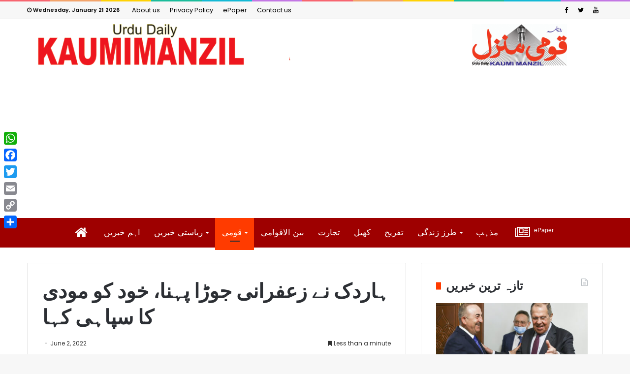

--- FILE ---
content_type: text/html; charset=UTF-8
request_url: http://kaumimanzil.com/%DB%81%D8%A7%D8%B1%D8%AF%DA%A9-%D9%86%DB%92-%D8%B2%D8%B9%D9%81%D8%B1%D8%A7%D9%86%DB%8C-%D8%AC%D9%88%DA%91%D8%A7-%D9%BE%DB%81%D9%86%D8%A7%D8%8C-%D8%AE%D9%88%D8%AF-%DA%A9%D9%88-%D9%85%D9%88%D8%AF%DB%8C/
body_size: 18908
content:
<!DOCTYPE html>
<html lang="en-GB" prefix="og: http://ogp.me/ns#">
<head>
	<meta charset="UTF-8" />
	<link rel="profile" href="http://gmpg.org/xfn/11" />
	<link rel="pingback" href="" />
	<title>ہاردک نے زعفرانی جوڑا پہنا، خود کو مودی کا سپاہی کہا &#8211; Kaumi Manzil | قومی منزل | कौमी मंजिल</title>
<meta name='robots' content='max-image-preview:large' />
<link rel='dns-prefetch' href='//static.addtoany.com' />
<link rel='dns-prefetch' href='//s.w.org' />

				<meta property="og:title" content="ہاردک نے زعفرانی جوڑا پہنا، خود کو مودی کا سپاہی کہا - Kaumi Manzil | قومی منزل | कौमी मंजिल" />
				<meta property="og:type" content="article" />
				<meta property="og:description" content="احمد آباد، جون۔ وزیر اعظم نریندر مودی کی آبائی ریاست گجرات میں اہم اپوزیشن کانگریس کے ورکنگ صدر او" />
				<meta property="og:url" content="https://kaumimanzil.com/%db%81%d8%a7%d8%b1%d8%af%da%a9-%d9%86%db%92-%d8%b2%d8%b9%d9%81%d8%b1%d8%a7%d9%86%db%8c-%d8%ac%d9%88%da%91%d8%a7-%d9%be%db%81%d9%86%d8%a7%d8%8c-%d8%ae%d9%88%d8%af-%da%a9%d9%88-%d9%85%d9%88%d8%af%db%8c/" />
				<meta property="og:site_name" content="Kaumi Manzil | قومی منزل | कौमी मंजिल" />
			<meta property="og:image" content="https://kaumimanzil.com/wp-content/uploads/2022/06/hardik-patel-780x405.jpg" />
<script type="text/javascript">
window._wpemojiSettings = {"baseUrl":"https:\/\/s.w.org\/images\/core\/emoji\/14.0.0\/72x72\/","ext":".png","svgUrl":"https:\/\/s.w.org\/images\/core\/emoji\/14.0.0\/svg\/","svgExt":".svg","source":{"concatemoji":"http:\/\/kaumimanzil.com\/wp-includes\/js\/wp-emoji-release.min.js"}};
/*! This file is auto-generated */
!function(e,a,t){var n,r,o,i=a.createElement("canvas"),p=i.getContext&&i.getContext("2d");function s(e,t){var a=String.fromCharCode,e=(p.clearRect(0,0,i.width,i.height),p.fillText(a.apply(this,e),0,0),i.toDataURL());return p.clearRect(0,0,i.width,i.height),p.fillText(a.apply(this,t),0,0),e===i.toDataURL()}function c(e){var t=a.createElement("script");t.src=e,t.defer=t.type="text/javascript",a.getElementsByTagName("head")[0].appendChild(t)}for(o=Array("flag","emoji"),t.supports={everything:!0,everythingExceptFlag:!0},r=0;r<o.length;r++)t.supports[o[r]]=function(e){if(!p||!p.fillText)return!1;switch(p.textBaseline="top",p.font="600 32px Arial",e){case"flag":return s([127987,65039,8205,9895,65039],[127987,65039,8203,9895,65039])?!1:!s([55356,56826,55356,56819],[55356,56826,8203,55356,56819])&&!s([55356,57332,56128,56423,56128,56418,56128,56421,56128,56430,56128,56423,56128,56447],[55356,57332,8203,56128,56423,8203,56128,56418,8203,56128,56421,8203,56128,56430,8203,56128,56423,8203,56128,56447]);case"emoji":return!s([129777,127995,8205,129778,127999],[129777,127995,8203,129778,127999])}return!1}(o[r]),t.supports.everything=t.supports.everything&&t.supports[o[r]],"flag"!==o[r]&&(t.supports.everythingExceptFlag=t.supports.everythingExceptFlag&&t.supports[o[r]]);t.supports.everythingExceptFlag=t.supports.everythingExceptFlag&&!t.supports.flag,t.DOMReady=!1,t.readyCallback=function(){t.DOMReady=!0},t.supports.everything||(n=function(){t.readyCallback()},a.addEventListener?(a.addEventListener("DOMContentLoaded",n,!1),e.addEventListener("load",n,!1)):(e.attachEvent("onload",n),a.attachEvent("onreadystatechange",function(){"complete"===a.readyState&&t.readyCallback()})),(e=t.source||{}).concatemoji?c(e.concatemoji):e.wpemoji&&e.twemoji&&(c(e.twemoji),c(e.wpemoji)))}(window,document,window._wpemojiSettings);
</script>
<style type="text/css">
img.wp-smiley,
img.emoji {
	display: inline !important;
	border: none !important;
	box-shadow: none !important;
	height: 1em !important;
	width: 1em !important;
	margin: 0 0.07em !important;
	vertical-align: -0.1em !important;
	background: none !important;
	padding: 0 !important;
}
</style>
	<link rel='stylesheet' id='wp-block-library-css'  href='http://kaumimanzil.com/wp-includes/css/dist/block-library/style.min.css' type='text/css' media='all' />
<style id='wp-block-library-theme-inline-css' type='text/css'>
.wp-block-audio figcaption{color:#555;font-size:13px;text-align:center}.is-dark-theme .wp-block-audio figcaption{color:hsla(0,0%,100%,.65)}.wp-block-code{border:1px solid #ccc;border-radius:4px;font-family:Menlo,Consolas,monaco,monospace;padding:.8em 1em}.wp-block-embed figcaption{color:#555;font-size:13px;text-align:center}.is-dark-theme .wp-block-embed figcaption{color:hsla(0,0%,100%,.65)}.blocks-gallery-caption{color:#555;font-size:13px;text-align:center}.is-dark-theme .blocks-gallery-caption{color:hsla(0,0%,100%,.65)}.wp-block-image figcaption{color:#555;font-size:13px;text-align:center}.is-dark-theme .wp-block-image figcaption{color:hsla(0,0%,100%,.65)}.wp-block-pullquote{border-top:4px solid;border-bottom:4px solid;margin-bottom:1.75em;color:currentColor}.wp-block-pullquote__citation,.wp-block-pullquote cite,.wp-block-pullquote footer{color:currentColor;text-transform:uppercase;font-size:.8125em;font-style:normal}.wp-block-quote{border-left:.25em solid;margin:0 0 1.75em;padding-left:1em}.wp-block-quote cite,.wp-block-quote footer{color:currentColor;font-size:.8125em;position:relative;font-style:normal}.wp-block-quote.has-text-align-right{border-left:none;border-right:.25em solid;padding-left:0;padding-right:1em}.wp-block-quote.has-text-align-center{border:none;padding-left:0}.wp-block-quote.is-large,.wp-block-quote.is-style-large,.wp-block-quote.is-style-plain{border:none}.wp-block-search .wp-block-search__label{font-weight:700}:where(.wp-block-group.has-background){padding:1.25em 2.375em}.wp-block-separator.has-css-opacity{opacity:.4}.wp-block-separator{border:none;border-bottom:2px solid;margin-left:auto;margin-right:auto}.wp-block-separator.has-alpha-channel-opacity{opacity:1}.wp-block-separator:not(.is-style-wide):not(.is-style-dots){width:100px}.wp-block-separator.has-background:not(.is-style-dots){border-bottom:none;height:1px}.wp-block-separator.has-background:not(.is-style-wide):not(.is-style-dots){height:2px}.wp-block-table thead{border-bottom:3px solid}.wp-block-table tfoot{border-top:3px solid}.wp-block-table td,.wp-block-table th{padding:.5em;border:1px solid;word-break:normal}.wp-block-table figcaption{color:#555;font-size:13px;text-align:center}.is-dark-theme .wp-block-table figcaption{color:hsla(0,0%,100%,.65)}.wp-block-video figcaption{color:#555;font-size:13px;text-align:center}.is-dark-theme .wp-block-video figcaption{color:hsla(0,0%,100%,.65)}.wp-block-template-part.has-background{padding:1.25em 2.375em;margin-top:0;margin-bottom:0}
</style>
<style id='global-styles-inline-css' type='text/css'>
body{--wp--preset--color--black: #000000;--wp--preset--color--cyan-bluish-gray: #abb8c3;--wp--preset--color--white: #ffffff;--wp--preset--color--pale-pink: #f78da7;--wp--preset--color--vivid-red: #cf2e2e;--wp--preset--color--luminous-vivid-orange: #ff6900;--wp--preset--color--luminous-vivid-amber: #fcb900;--wp--preset--color--light-green-cyan: #7bdcb5;--wp--preset--color--vivid-green-cyan: #00d084;--wp--preset--color--pale-cyan-blue: #8ed1fc;--wp--preset--color--vivid-cyan-blue: #0693e3;--wp--preset--color--vivid-purple: #9b51e0;--wp--preset--gradient--vivid-cyan-blue-to-vivid-purple: linear-gradient(135deg,rgba(6,147,227,1) 0%,rgb(155,81,224) 100%);--wp--preset--gradient--light-green-cyan-to-vivid-green-cyan: linear-gradient(135deg,rgb(122,220,180) 0%,rgb(0,208,130) 100%);--wp--preset--gradient--luminous-vivid-amber-to-luminous-vivid-orange: linear-gradient(135deg,rgba(252,185,0,1) 0%,rgba(255,105,0,1) 100%);--wp--preset--gradient--luminous-vivid-orange-to-vivid-red: linear-gradient(135deg,rgba(255,105,0,1) 0%,rgb(207,46,46) 100%);--wp--preset--gradient--very-light-gray-to-cyan-bluish-gray: linear-gradient(135deg,rgb(238,238,238) 0%,rgb(169,184,195) 100%);--wp--preset--gradient--cool-to-warm-spectrum: linear-gradient(135deg,rgb(74,234,220) 0%,rgb(151,120,209) 20%,rgb(207,42,186) 40%,rgb(238,44,130) 60%,rgb(251,105,98) 80%,rgb(254,248,76) 100%);--wp--preset--gradient--blush-light-purple: linear-gradient(135deg,rgb(255,206,236) 0%,rgb(152,150,240) 100%);--wp--preset--gradient--blush-bordeaux: linear-gradient(135deg,rgb(254,205,165) 0%,rgb(254,45,45) 50%,rgb(107,0,62) 100%);--wp--preset--gradient--luminous-dusk: linear-gradient(135deg,rgb(255,203,112) 0%,rgb(199,81,192) 50%,rgb(65,88,208) 100%);--wp--preset--gradient--pale-ocean: linear-gradient(135deg,rgb(255,245,203) 0%,rgb(182,227,212) 50%,rgb(51,167,181) 100%);--wp--preset--gradient--electric-grass: linear-gradient(135deg,rgb(202,248,128) 0%,rgb(113,206,126) 100%);--wp--preset--gradient--midnight: linear-gradient(135deg,rgb(2,3,129) 0%,rgb(40,116,252) 100%);--wp--preset--duotone--dark-grayscale: url('#wp-duotone-dark-grayscale');--wp--preset--duotone--grayscale: url('#wp-duotone-grayscale');--wp--preset--duotone--purple-yellow: url('#wp-duotone-purple-yellow');--wp--preset--duotone--blue-red: url('#wp-duotone-blue-red');--wp--preset--duotone--midnight: url('#wp-duotone-midnight');--wp--preset--duotone--magenta-yellow: url('#wp-duotone-magenta-yellow');--wp--preset--duotone--purple-green: url('#wp-duotone-purple-green');--wp--preset--duotone--blue-orange: url('#wp-duotone-blue-orange');--wp--preset--font-size--small: 13px;--wp--preset--font-size--medium: 20px;--wp--preset--font-size--large: 36px;--wp--preset--font-size--x-large: 42px;}.has-black-color{color: var(--wp--preset--color--black) !important;}.has-cyan-bluish-gray-color{color: var(--wp--preset--color--cyan-bluish-gray) !important;}.has-white-color{color: var(--wp--preset--color--white) !important;}.has-pale-pink-color{color: var(--wp--preset--color--pale-pink) !important;}.has-vivid-red-color{color: var(--wp--preset--color--vivid-red) !important;}.has-luminous-vivid-orange-color{color: var(--wp--preset--color--luminous-vivid-orange) !important;}.has-luminous-vivid-amber-color{color: var(--wp--preset--color--luminous-vivid-amber) !important;}.has-light-green-cyan-color{color: var(--wp--preset--color--light-green-cyan) !important;}.has-vivid-green-cyan-color{color: var(--wp--preset--color--vivid-green-cyan) !important;}.has-pale-cyan-blue-color{color: var(--wp--preset--color--pale-cyan-blue) !important;}.has-vivid-cyan-blue-color{color: var(--wp--preset--color--vivid-cyan-blue) !important;}.has-vivid-purple-color{color: var(--wp--preset--color--vivid-purple) !important;}.has-black-background-color{background-color: var(--wp--preset--color--black) !important;}.has-cyan-bluish-gray-background-color{background-color: var(--wp--preset--color--cyan-bluish-gray) !important;}.has-white-background-color{background-color: var(--wp--preset--color--white) !important;}.has-pale-pink-background-color{background-color: var(--wp--preset--color--pale-pink) !important;}.has-vivid-red-background-color{background-color: var(--wp--preset--color--vivid-red) !important;}.has-luminous-vivid-orange-background-color{background-color: var(--wp--preset--color--luminous-vivid-orange) !important;}.has-luminous-vivid-amber-background-color{background-color: var(--wp--preset--color--luminous-vivid-amber) !important;}.has-light-green-cyan-background-color{background-color: var(--wp--preset--color--light-green-cyan) !important;}.has-vivid-green-cyan-background-color{background-color: var(--wp--preset--color--vivid-green-cyan) !important;}.has-pale-cyan-blue-background-color{background-color: var(--wp--preset--color--pale-cyan-blue) !important;}.has-vivid-cyan-blue-background-color{background-color: var(--wp--preset--color--vivid-cyan-blue) !important;}.has-vivid-purple-background-color{background-color: var(--wp--preset--color--vivid-purple) !important;}.has-black-border-color{border-color: var(--wp--preset--color--black) !important;}.has-cyan-bluish-gray-border-color{border-color: var(--wp--preset--color--cyan-bluish-gray) !important;}.has-white-border-color{border-color: var(--wp--preset--color--white) !important;}.has-pale-pink-border-color{border-color: var(--wp--preset--color--pale-pink) !important;}.has-vivid-red-border-color{border-color: var(--wp--preset--color--vivid-red) !important;}.has-luminous-vivid-orange-border-color{border-color: var(--wp--preset--color--luminous-vivid-orange) !important;}.has-luminous-vivid-amber-border-color{border-color: var(--wp--preset--color--luminous-vivid-amber) !important;}.has-light-green-cyan-border-color{border-color: var(--wp--preset--color--light-green-cyan) !important;}.has-vivid-green-cyan-border-color{border-color: var(--wp--preset--color--vivid-green-cyan) !important;}.has-pale-cyan-blue-border-color{border-color: var(--wp--preset--color--pale-cyan-blue) !important;}.has-vivid-cyan-blue-border-color{border-color: var(--wp--preset--color--vivid-cyan-blue) !important;}.has-vivid-purple-border-color{border-color: var(--wp--preset--color--vivid-purple) !important;}.has-vivid-cyan-blue-to-vivid-purple-gradient-background{background: var(--wp--preset--gradient--vivid-cyan-blue-to-vivid-purple) !important;}.has-light-green-cyan-to-vivid-green-cyan-gradient-background{background: var(--wp--preset--gradient--light-green-cyan-to-vivid-green-cyan) !important;}.has-luminous-vivid-amber-to-luminous-vivid-orange-gradient-background{background: var(--wp--preset--gradient--luminous-vivid-amber-to-luminous-vivid-orange) !important;}.has-luminous-vivid-orange-to-vivid-red-gradient-background{background: var(--wp--preset--gradient--luminous-vivid-orange-to-vivid-red) !important;}.has-very-light-gray-to-cyan-bluish-gray-gradient-background{background: var(--wp--preset--gradient--very-light-gray-to-cyan-bluish-gray) !important;}.has-cool-to-warm-spectrum-gradient-background{background: var(--wp--preset--gradient--cool-to-warm-spectrum) !important;}.has-blush-light-purple-gradient-background{background: var(--wp--preset--gradient--blush-light-purple) !important;}.has-blush-bordeaux-gradient-background{background: var(--wp--preset--gradient--blush-bordeaux) !important;}.has-luminous-dusk-gradient-background{background: var(--wp--preset--gradient--luminous-dusk) !important;}.has-pale-ocean-gradient-background{background: var(--wp--preset--gradient--pale-ocean) !important;}.has-electric-grass-gradient-background{background: var(--wp--preset--gradient--electric-grass) !important;}.has-midnight-gradient-background{background: var(--wp--preset--gradient--midnight) !important;}.has-small-font-size{font-size: var(--wp--preset--font-size--small) !important;}.has-medium-font-size{font-size: var(--wp--preset--font-size--medium) !important;}.has-large-font-size{font-size: var(--wp--preset--font-size--large) !important;}.has-x-large-font-size{font-size: var(--wp--preset--font-size--x-large) !important;}
</style>
<link rel='stylesheet' id='contact-form-7-css'  href='http://kaumimanzil.com/wp-content/plugins/contact-form-7/includes/css/styles.css' type='text/css' media='all' />
<link rel='stylesheet' id='addtoany-css'  href='http://kaumimanzil.com/wp-content/plugins/add-to-any/addtoany.min.css' type='text/css' media='all' />
<style id='addtoany-inline-css' type='text/css'>
@media screen and (max-width:980px){
.a2a_floating_style.a2a_vertical_style{display:none;}
}
</style>
<link rel='stylesheet' id='tie-css-styles-css'  href='http://kaumimanzil.com/wp-content/themes/jannah/assets/css/style.css' type='text/css' media='all' />
<link rel='stylesheet' id='tie-css-ilightbox-css'  href='http://kaumimanzil.com/wp-content/themes/jannah/assets/css/ilightbox/dark-skin/skin.css' type='text/css' media='all' />
<link rel='stylesheet' id='tie-css-style-custom-css'  href='http://kaumimanzil.com/wp-content/themes/jannah/assets/custom-css/style-custom.css' type='text/css' media='all' />
<style id='tie-css-style-custom-inline-css' type='text/css'>
.brand-title,a:hover,#tie-popup-search-submit,#logo.text-logo a,.theme-header nav .components #search-submit:hover,.theme-header .header-nav .components > li:hover > a,.theme-header .header-nav .components li a:hover,.main-menu ul.cats-vertical li a.is-active,.main-menu ul.cats-vertical li a:hover,.main-nav li.mega-menu .post-meta a:hover,.main-nav li.mega-menu .post-box-title a:hover,.main-nav-light .main-nav .menu ul li:hover > a,.main-nav-light .main-nav .menu ul li.current-menu-item:not(.mega-link-column) > a,.search-in-main-nav.autocomplete-suggestions a:hover,.top-nav .menu li:hover > a,.top-nav .menu > .tie-current-menu > a,.search-in-top-nav.autocomplete-suggestions .post-title a:hover,div.mag-box .mag-box-options .mag-box-filter-links a.active,.mag-box-filter-links .flexMenu-viewMore:hover > a,.stars-rating-active,body .tabs.tabs .active > a,.video-play-icon,.spinner-circle:after,#go-to-content:hover,.comment-list .comment-author .fn,.commentlist .comment-author .fn,blockquote::before,blockquote cite,blockquote.quote-simple p,.multiple-post-pages a:hover,#story-index li .is-current,.latest-tweets-widget .twitter-icon-wrap span,.wide-slider-nav-wrapper .slide,.wide-next-prev-slider-wrapper .tie-slider-nav li:hover span,#instagram-link:hover,.review-final-score h3,#mobile-menu-icon:hover .menu-text,.entry a,.entry .post-bottom-meta a[href]:hover,.widget.tie-weather-widget .icon-basecloud-bg:after,q a,blockquote a,.site-footer a:hover,.site-footer .stars-rating-active,.site-footer .twitter-icon-wrap span,.site-info a:hover{color: #ff3b00;}#theme-header #main-nav .spinner-circle:after{color: #ff3b00;}[type='submit'],.button,.generic-button a,.generic-button button,.theme-header .header-nav .comp-sub-menu a.button.guest-btn:hover,.theme-header .header-nav .comp-sub-menu a.checkout-button,nav.main-nav .menu > li.tie-current-menu > a,nav.main-nav .menu > li:hover > a,.main-menu .mega-links-head:after,.main-nav .mega-menu.mega-cat .cats-horizontal li a.is-active, .main-nav .mega-menu.mega-cat .cats-horizontal li a:hover,#mobile-menu-icon:hover .nav-icon,#mobile-menu-icon:hover .nav-icon:before,#mobile-menu-icon:hover .nav-icon:after,.search-in-main-nav.autocomplete-suggestions a.button,.search-in-top-nav.autocomplete-suggestions a.button,.spinner > div,.post-cat,.pages-numbers li.current span,.multiple-post-pages > span,#tie-wrapper .mejs-container .mejs-controls,.mag-box-filter-links a:hover,.slider-arrow-nav a:not(.pagination-disabled):hover,.comment-list .reply a:hover,.commentlist .reply a:hover,#reading-position-indicator,#story-index-icon,.videos-block .playlist-title,.review-percentage .review-item span span,.tie-slick-dots li.slick-active button,.tie-slick-dots li button:hover,.digital-rating-static strong,.timeline-widget li a:hover .date:before,#wp-calendar #today,.posts-list-counter li:before,.cat-counter a + span,.tie-slider-nav li span:hover,.fullwidth-area .widget_tag_cloud .tagcloud a:hover,.magazine2:not(.block-head-4) .dark-widgetized-area ul.tabs a:hover,.magazine2:not(.block-head-4) .dark-widgetized-area ul.tabs .active a,.magazine1 .dark-widgetized-area ul.tabs a:hover,.magazine1 .dark-widgetized-area ul.tabs .active a,.block-head-4.magazine2 .dark-widgetized-area .tabs.tabs .active a,.block-head-4.magazine2 .dark-widgetized-area .tabs > .active a:before,.block-head-4.magazine2 .dark-widgetized-area .tabs > .active a:after,.demo_store,.demo #logo:after,.widget.tie-weather-widget,span.video-close-btn:hover,#go-to-top,.latest-tweets-widget .slider-links .button:not(:hover){background-color: #ff3b00;color: #FFFFFF;}.tie-weather-widget .widget-title h4,.block-head-4.magazine2 #footer .tabs .active a:hover{color: #FFFFFF;}pre,code,.pages-numbers li.current span,.theme-header .header-nav .comp-sub-menu a.button.guest-btn:hover,.multiple-post-pages > span,.post-content-slideshow .tie-slider-nav li span:hover,#tie-body .tie-slider-nav li > span:hover,#instagram-link:before,#instagram-link:after,.slider-arrow-nav a:not(.pagination-disabled):hover,.main-nav .mega-menu.mega-cat .cats-horizontal li a.is-active, .main-nav .mega-menu.mega-cat .cats-horizontal li a:hover,.main-menu .menu > li > .menu-sub-content{border-color: #ff3b00;}.main-menu .menu > li.tie-current-menu{border-bottom-color: #ff3b00;}.top-nav .menu li.menu-item-has-children:hover > a:before{border-top-color: #ff3b00;}.main-nav .main-menu .menu > li.tie-current-menu > a:before,.main-nav .main-menu .menu > li:hover > a:before{border-top-color: #FFFFFF;}header.main-nav-light .main-nav .menu-item-has-children li:hover > a:before,header.main-nav-light .main-nav .mega-menu li:hover > a:before{border-left-color: #ff3b00;}.rtl header.main-nav-light .main-nav .menu-item-has-children li:hover > a:before,.rtl header.main-nav-light .main-nav .mega-menu li:hover > a:before{border-right-color: #ff3b00;border-left-color: transparent;}.top-nav ul.menu li .menu-item-has-children:hover > a:before{border-top-color: transparent;border-left-color: #ff3b00;}.rtl .top-nav ul.menu li .menu-item-has-children:hover > a:before{border-left-color: transparent;border-right-color: #ff3b00;}::-moz-selection{background-color: #ff3b00;color: #FFFFFF;}::selection{background-color: #ff3b00;color: #FFFFFF;}circle.circle_bar{stroke: #ff3b00;}#reading-position-indicator{box-shadow: 0 0 10px rgba( 255,59,0,0.7);}#tie-popup-search-submit:hover,#logo.text-logo a:hover,.entry a:hover,.block-head-4.magazine2 .site-footer .tabs li a:hover,q a:hover,blockquote a:hover{color: #cd0900;}.button:hover,input[type='submit']:hover,.generic-button a:hover,.generic-button button:hover,a.post-cat:hover,.site-footer .button:hover,.site-footer [type='submit']:hover,.search-in-main-nav.autocomplete-suggestions a.button:hover,.search-in-top-nav.autocomplete-suggestions a.button:hover,.theme-header .header-nav .comp-sub-menu a.checkout-button:hover{background-color: #cd0900;color: #FFFFFF;}.theme-header .header-nav .comp-sub-menu a.checkout-button:not(:hover),.entry a.button{color: #FFFFFF;}@media (max-width: 1600px){#story-index ul{background-color: #ff3b00;}#story-index ul li a,#story-index ul li .is-current{color: #FFFFFF;}}#tie-body .the-global-title:before,#tie-body .comment-reply-title:before,#tie-body .related.products > h2:before,#tie-body .up-sells > h2:before,#tie-body .cross-sells > h2:before,#tie-body .cart_totals > h2:before,#tie-body .bbp-form legend:before{background-color: #ff3b00;}
</style>
<script type='text/javascript' id='addtoany-core-js-before'>
window.a2a_config=window.a2a_config||{};a2a_config.callbacks=[];a2a_config.overlays=[];a2a_config.templates={};a2a_localize = {
	Share: "Share",
	Save: "Save",
	Subscribe: "Subscribe",
	Email: "Email",
	Bookmark: "Bookmark",
	ShowAll: "Show All",
	ShowLess: "Show less",
	FindServices: "Find service(s)",
	FindAnyServiceToAddTo: "Instantly find any service to add to",
	PoweredBy: "Powered by",
	ShareViaEmail: "Share via email",
	SubscribeViaEmail: "Subscribe via email",
	BookmarkInYourBrowser: "Bookmark in your browser",
	BookmarkInstructions: "Press Ctrl+D or \u2318+D to bookmark this page",
	AddToYourFavorites: "Add to your favourites",
	SendFromWebOrProgram: "Send from any email address or email program",
	EmailProgram: "Email program",
	More: "More&#8230;",
	ThanksForSharing: "Thanks for sharing!",
	ThanksForFollowing: "Thanks for following!"
};
</script>
<script type='text/javascript' async src='https://static.addtoany.com/menu/page.js' id='addtoany-core-js'></script>
<script type='text/javascript' id='jquery-core-js-extra'>
/* <![CDATA[ */
var tie = {"is_rtl":"","ajaxurl":"https:\/\/kaumimanzil.com\/wp-admin\/admin-ajax.php","mobile_menu_active":"true","mobile_menu_top":"","mobile_menu_parent":"","lightbox_all":"","lightbox_gallery":"","lightbox_skin":"dark","lightbox_thumb":"horizontal","lightbox_arrows":"","is_singular":"1","is_sticky_video":"","reading_indicator":"","lazyload":"","select_share":"","select_share_twitter":"","select_share_facebook":"","select_share_linkedin":"","select_share_email":"","facebook_app_id":"","twitter_username":"","responsive_tables":"","ad_blocker_detector":"","sticky_behavior":"default","sticky_desktop":"true","sticky_mobile":"true","sticky_mobile_behavior":"default","ajax_loader":"<div class=\"loader-overlay\"><div class=\"spinner-circle\"><\/div><\/div>","type_to_search":"","lang_no_results":"Nothing Found"};
/* ]]> */
</script>
<script type='text/javascript' src='http://kaumimanzil.com/wp-includes/js/jquery/jquery.min.js' id='jquery-core-js'></script>
<script type='text/javascript' src='http://kaumimanzil.com/wp-includes/js/jquery/jquery-migrate.min.js' id='jquery-migrate-js'></script>
<script type='text/javascript' async src='http://kaumimanzil.com/wp-content/plugins/add-to-any/addtoany.min.js' id='addtoany-jquery-js'></script>
<link rel="https://api.w.org/" href="https://kaumimanzil.com/wp-json/" /><link rel="alternate" type="application/json" href="https://kaumimanzil.com/wp-json/wp/v2/posts/14770" /><meta name="generator" content="WordPress 6.0.11" />
<link rel="canonical" href="https://kaumimanzil.com/%db%81%d8%a7%d8%b1%d8%af%da%a9-%d9%86%db%92-%d8%b2%d8%b9%d9%81%d8%b1%d8%a7%d9%86%db%8c-%d8%ac%d9%88%da%91%d8%a7-%d9%be%db%81%d9%86%d8%a7%d8%8c-%d8%ae%d9%88%d8%af-%da%a9%d9%88-%d9%85%d9%88%d8%af%db%8c/" />
<link rel='shortlink' href='https://kaumimanzil.com/?p=14770' />
<link rel="alternate" type="application/json+oembed" href="https://kaumimanzil.com/wp-json/oembed/1.0/embed?url=https%3A%2F%2Fkaumimanzil.com%2F%25db%2581%25d8%25a7%25d8%25b1%25d8%25af%25da%25a9-%25d9%2586%25db%2592-%25d8%25b2%25d8%25b9%25d9%2581%25d8%25b1%25d8%25a7%25d9%2586%25db%258c-%25d8%25ac%25d9%2588%25da%2591%25d8%25a7-%25d9%25be%25db%2581%25d9%2586%25d8%25a7%25d8%258c-%25d8%25ae%25d9%2588%25d8%25af-%25da%25a9%25d9%2588-%25d9%2585%25d9%2588%25d8%25af%25db%258c%2F" />
<link rel="alternate" type="text/xml+oembed" href="https://kaumimanzil.com/wp-json/oembed/1.0/embed?url=https%3A%2F%2Fkaumimanzil.com%2F%25db%2581%25d8%25a7%25d8%25b1%25d8%25af%25da%25a9-%25d9%2586%25db%2592-%25d8%25b2%25d8%25b9%25d9%2581%25d8%25b1%25d8%25a7%25d9%2586%25db%258c-%25d8%25ac%25d9%2588%25da%2591%25d8%25a7-%25d9%25be%25db%2581%25d9%2586%25d8%25a7%25d8%258c-%25d8%25ae%25d9%2588%25d8%25af-%25da%25a9%25d9%2588-%25d9%2585%25d9%2588%25d8%25af%25db%258c%2F&#038;format=xml" />
<!-- Global site tag (gtag.js) - Google Analytics -->
<script async src="https://www.googletagmanager.com/gtag/js?id=UA-173396584-1"></script>
<script>
  window.dataLayer = window.dataLayer || [];
  function gtag(){dataLayer.push(arguments);}
  gtag('js', new Date());

  gtag('config', 'UA-173396584-1');
</script>

<meta name="generator" content="Jannah 3.0.2" />
<meta name="theme-color" content="#ff3b00" /><meta name="viewport" content="width=device-width, initial-scale=1.0" />
					<script>
						WebFontConfig ={
							google:{
								families: ['Poppins:regular,600:latin,devanagari', 'Poppins:regular,500,600,700:latin,devanagari']
							}
						};
						(function(){
							var wf   = document.createElement('script');
							wf.src   = '//ajax.googleapis.com/ajax/libs/webfont/1/webfont.js';
							wf.type  = 'text/javascript';
							wf.async = 'true';
							var s = document.getElementsByTagName('script')[0];
							s.parentNode.insertBefore(wf, s);
						})();
					</script>
				</head>

<body id="tie-body" class="post-template-default single single-post postid-14770 single-format-standard block-head-8 magazine1 is-thumb-overlay-disabled is-desktop is-header-layout-2 sidebar-right has-sidebar post-layout-1 narrow-title-narrow-media is-standard-format has-mobile-share">


<div class="background-overlay">

	<div id="tie-container" class="site tie-container">

		
		<div id="tie-wrapper">

			<div class="rainbow-line"></div>
<header id="theme-header" class="theme-header header-layout-2 main-nav-light main-nav-below top-nav-active top-nav-light top-nav-above mobile-header-default">
	
<nav id="top-nav" class="has-date-menu-components top-nav header-nav" aria-label="Secondary Navigation">
	<div class="container">
		<div class="topbar-wrapper">

			
					<div class="topbar-today-date">
						<span class="fa fa-clock-o" aria-hidden="true"></span>
						<strong class="inner-text">Wednesday, January 21 2026</strong>
					</div>
					
			<div class="tie-alignleft">
				<div class="top-menu header-menu"><ul id="menu-quick-links" class="menu"><li id="menu-item-523" class="menu-item menu-item-type-post_type menu-item-object-page menu-item-523"><a href="https://kaumimanzil.com/about-us/">About us</a></li>
<li id="menu-item-806" class="menu-item menu-item-type-post_type menu-item-object-page menu-item-privacy-policy menu-item-806"><a href="https://kaumimanzil.com/privacy-policy/">Privacy Policy</a></li>
<li id="menu-item-720" class="menu-item menu-item-type-custom menu-item-object-custom menu-item-720"><a target="_blank" rel="noopener" href="http://kaumimanzil.com/epaper/">ePaper</a></li>
<li id="menu-item-522" class="menu-item menu-item-type-post_type menu-item-object-page menu-item-522"><a href="https://kaumimanzil.com/contact-us/">Contact us</a></li>
</ul></div>			</div><!-- .tie-alignleft /-->

			<div class="tie-alignright">
				<ul class="components"> <li class="social-icons-item"><a class="social-link  youtube-social-icon" title="YouTube" rel="nofollow" target="_blank" href="https://www.youtube.com/channel/UCfBJPCy9KcWuSdo2s0wgqFQ"><span class="fa fa-youtube"></span></a></li><li class="social-icons-item"><a class="social-link  twitter-social-icon" title="Twitter" rel="nofollow" target="_blank" href="https://twitter.com/sarkarimanthan"><span class="fa fa-twitter"></span></a></li><li class="social-icons-item"><a class="social-link  facebook-social-icon" title="Facebook" rel="nofollow" target="_blank" href="https://www.facebook.com/sarkarimanthan"><span class="fa fa-facebook"></span></a></li> </ul><!-- Components -->			</div><!-- .tie-alignright /-->

		</div><!-- .topbar-wrapper /-->
	</div><!-- .container /-->
</nav><!-- #top-nav /-->

<div class="container">
	<div class="tie-row logo-row">

		
		<div class="logo-wrapper">
			<div class="tie-col-md-4 logo-container">
				<a href="#" id="mobile-menu-icon"><span class="nav-icon"></span></a>
		<div id="logo" class="image-logo" style="margin-top: 10px; margin-bottom: 15px;">

			
			<a title="Kaumi Manzil | قومی منزل | कौमी मंजिल" href="https://kaumimanzil.com/">
				
					<img src="http://kaumimanzil.com/wp-content/uploads/2022/08/Kaumimanzil-News.png" alt="Kaumi Manzil | قومی منزل | कौमी मंजिल" class="logo_normal" width="1250" height="90" style="max-height:90px; width: auto;">
					<img src="http://kaumimanzil.com/wp-content/uploads/2022/08/Kaumimanzil-News.png" alt="Kaumi Manzil | قومی منزل | कौमी मंजिल" class="logo_2x" width="1250" height="90" style="max-height:90px; width: auto;">
							</a>

			
		</div><!-- #logo /-->

					</div><!-- .tie-col /-->
		</div><!-- .logo-wrapper /-->

		
	</div><!-- .tie-row /-->
</div><!-- .container /-->

<div class="main-nav-wrapper">
	<nav id="main-nav"  class="main-nav header-nav"  aria-label="Primary Navigation">
		<div class="container">

			<div class="main-menu-wrapper">

				
				<div id="menu-components-wrap">

					
					<div class="main-menu main-menu-wrap tie-alignleft">
						<div id="main-nav-menu" class="main-menu header-menu"><ul id="menu-main-menu" class="menu" role="menubar"><li id="menu-item-710" class="menu-item menu-item-type-post_type menu-item-object-page menu-item-home menu-item-710 menu-item-has-icon is-icon-only"><a href="https://kaumimanzil.com/"> <span aria-hidden="true" class="fa fa-home"></span>  <span class="screen-reader-text">Home</span></a></li>
<li id="menu-item-540" class="menu-item menu-item-type-taxonomy menu-item-object-category current-post-ancestor current-menu-parent current-post-parent menu-item-540"><a href="https://kaumimanzil.com/category/top-news/">اہم خبریں</a></li>
<li id="menu-item-786" class="menu-item menu-item-type-taxonomy menu-item-object-category menu-item-has-children menu-item-786" aria-haspopup="true" aria-expanded="false" tabindex="0"><a href="https://kaumimanzil.com/category/state-news/">ریاستی خبریں</a>
<ul class="sub-menu menu-sub-content">
	<li id="menu-item-792" class="menu-item menu-item-type-taxonomy menu-item-object-category menu-item-has-children menu-item-792" aria-haspopup="true" aria-expanded="false" tabindex="0"><a href="https://kaumimanzil.com/category/state-news/uttar-pradesh/">Uttar Pradesh</a>
	<ul class="sub-menu menu-sub-content">
		<li id="menu-item-796" class="menu-item menu-item-type-taxonomy menu-item-object-category menu-item-796"><a href="https://kaumimanzil.com/category/state-news/uttar-pradesh/lucknow/">Lucknow</a></li>
		<li id="menu-item-798" class="menu-item menu-item-type-taxonomy menu-item-object-category menu-item-798"><a href="https://kaumimanzil.com/category/state-news/uttar-pradesh/prayagraj/">Prayagraj</a></li>
		<li id="menu-item-799" class="menu-item menu-item-type-taxonomy menu-item-object-category menu-item-799"><a href="https://kaumimanzil.com/category/state-news/uttar-pradesh/sultanpur/">Sultanpur</a></li>
		<li id="menu-item-793" class="menu-item menu-item-type-taxonomy menu-item-object-category menu-item-793"><a href="https://kaumimanzil.com/category/state-news/uttar-pradesh/banda/">Banda</a></li>
		<li id="menu-item-794" class="menu-item menu-item-type-taxonomy menu-item-object-category menu-item-794"><a href="https://kaumimanzil.com/category/state-news/uttar-pradesh/chitrakoot/">Chitrakoot</a></li>
		<li id="menu-item-797" class="menu-item menu-item-type-taxonomy menu-item-object-category menu-item-797"><a href="https://kaumimanzil.com/category/state-news/uttar-pradesh/mirzapur/">Mirzapur</a></li>
	</ul>
</li>
	<li id="menu-item-789" class="menu-item menu-item-type-taxonomy menu-item-object-category menu-item-789"><a href="https://kaumimanzil.com/category/state-news/delhi/">Delhi</a></li>
	<li id="menu-item-787" class="menu-item menu-item-type-taxonomy menu-item-object-category menu-item-has-children menu-item-787" aria-haspopup="true" aria-expanded="false" tabindex="0"><a href="https://kaumimanzil.com/category/state-news/chhattishgarh/">Chhattishgarh</a>
	<ul class="sub-menu menu-sub-content">
		<li id="menu-item-788" class="menu-item menu-item-type-taxonomy menu-item-object-category menu-item-788"><a href="https://kaumimanzil.com/category/state-news/chhattishgarh/raipur/">Raipur</a></li>
	</ul>
</li>
	<li id="menu-item-790" class="menu-item menu-item-type-taxonomy menu-item-object-category menu-item-has-children menu-item-790" aria-haspopup="true" aria-expanded="false" tabindex="0"><a href="https://kaumimanzil.com/category/state-news/jharkhand-state-news/">Jharkhand</a>
	<ul class="sub-menu menu-sub-content">
		<li id="menu-item-791" class="menu-item menu-item-type-taxonomy menu-item-object-category menu-item-791"><a href="https://kaumimanzil.com/category/state-news/jharkhand-state-news/ranchi/">Ranchi</a></li>
	</ul>
</li>
</ul>
</li>
<li id="menu-item-550" class="menu-item menu-item-type-taxonomy menu-item-object-category current-post-ancestor current-menu-parent current-post-parent menu-item-has-children menu-item-550 tie-current-menu" aria-haspopup="true" aria-expanded="false" tabindex="0"><a href="https://kaumimanzil.com/category/national/">قومی</a>
<ul class="sub-menu menu-sub-content">
	<li id="menu-item-549" class="menu-item menu-item-type-taxonomy menu-item-object-category menu-item-549"><a href="https://kaumimanzil.com/category/politics/">سیاست</a></li>
	<li id="menu-item-552" class="menu-item menu-item-type-taxonomy menu-item-object-category menu-item-552"><a href="https://kaumimanzil.com/category/articles/">مضامین</a></li>
</ul>
</li>
<li id="menu-item-534" class="menu-item menu-item-type-taxonomy menu-item-object-category menu-item-534"><a href="https://kaumimanzil.com/category/international/">بین الاقوامی</a></li>
<li id="menu-item-551" class="menu-item menu-item-type-taxonomy menu-item-object-category menu-item-551"><a href="https://kaumimanzil.com/category/business/">تجارت</a></li>
<li id="menu-item-553" class="menu-item menu-item-type-taxonomy menu-item-object-category menu-item-553"><a href="https://kaumimanzil.com/category/sports/">کھیل</a></li>
<li id="menu-item-548" class="menu-item menu-item-type-taxonomy menu-item-object-category menu-item-548"><a href="https://kaumimanzil.com/category/entertainment/">تفریح</a></li>
<li id="menu-item-538" class="menu-item menu-item-type-taxonomy menu-item-object-category menu-item-has-children menu-item-538 mega-menu mega-recent-featured " data-id="99"  aria-haspopup="true" aria-expanded="false" tabindex="0"><a href="https://kaumimanzil.com/category/lifestyle/">طرز زندگی</a>
<div class="mega-menu-block menu-sub-content">

<ul class="mega-recent-featured-list sub-list">
	<li id="menu-item-554" class="menu-item menu-item-type-taxonomy menu-item-object-category menu-item-554"><a href="https://kaumimanzil.com/category/health/">صحت</a></li>
	<li id="menu-item-536" class="menu-item menu-item-type-taxonomy menu-item-object-category menu-item-536"><a href="https://kaumimanzil.com/category/education/">تعلیم</a></li>
</ul>

<div class="mega-menu-content">
<div class="mega-ajax-content">
</div><!-- .mega-ajax-content -->

</div><!-- .mega-menu-content -->

</div><!-- .mega-menu-block --> 
</li>
<li id="menu-item-541" class="menu-item menu-item-type-taxonomy menu-item-object-category menu-item-541"><a href="https://kaumimanzil.com/category/dharm/">مذہب</a></li>
<li id="menu-item-711" class="menu-item menu-item-type-custom menu-item-object-custom menu-item-711 menu-item-has-icon is-icon-only"><a target="_blank" href="http://epaper.kaumimanzil.com/"> <span aria-hidden="true" class="fa fa-newspaper-o"></span>  <span class="screen-reader-text">ePaper</span> <small class="menu-tiny-label " >ePaper</small></a></li>
</ul></div>					</div><!-- .main-menu.tie-alignleft /-->

					
				</div><!-- #menu-components-wrap /-->
			</div><!-- .main-menu-wrapper /-->
		</div><!-- .container /-->
	</nav><!-- #main-nav /-->
</div><!-- .main-nav-wrapper /-->

</header>


			<div id="content" class="site-content container">
				<div class="tie-row main-content-row">
		

<div class="main-content tie-col-md-8 tie-col-xs-12" role="main">

	
	<article id="the-post" class="container-wrapper post-content tie-standard">

		
<header class="entry-header-outer">

	
	<div class="entry-header">

		
		<h1 class="post-title entry-title">ہاردک نے زعفرانی جوڑا پہنا، خود کو مودی کا سپاہی کہا</h1>

		<div class="post-meta"><span class="date meta-item"><span class="fa fa-clock-o" aria-hidden="true"></span> <span>June 2, 2022</span></span><div class="tie-alignright"><span class="meta-reading-time meta-item"><span class="fa fa-bookmark" aria-hidden="true"></span> Less than a minute</span> </div><div class="clearfix"></div></div><!-- .post-meta -->	</div><!-- .entry-header /-->

	
	
</header><!-- .entry-header-outer /-->


		<div class="entry-content entry clearfix">

			
			<p><img class="aligncenter wp-image-14771 size-full" src="http://kaumimanzil.com/wp-content/uploads/2022/06/hardik-patel.jpg" alt="" width="1500" height="1000" srcset="https://kaumimanzil.com/wp-content/uploads/2022/06/hardik-patel.jpg 1500w, https://kaumimanzil.com/wp-content/uploads/2022/06/hardik-patel-300x200.jpg 300w, https://kaumimanzil.com/wp-content/uploads/2022/06/hardik-patel-1024x683.jpg 1024w, https://kaumimanzil.com/wp-content/uploads/2022/06/hardik-patel-768x512.jpg 768w" sizes="(max-width: 1500px) 100vw, 1500px" />احمد آباد، جون۔ وزیر اعظم نریندر مودی کی آبائی ریاست گجرات میں اہم اپوزیشن کانگریس کے ورکنگ صدر اور پاٹیدار ریزرویشن تحریک کے سرکردہ لیڈر ہاردک پٹیل نے آج حکمراں بی جے پی میں شمولیت اختیار کر لی۔ہاردک نے دوپہر کو پارٹی کے ریاستی ہیڈکوارٹر، دارالحکومت گاندھی نگر کے نزدیک کوبا میں واقع سریکلم میں باضابطہ طور پر پارٹی میں شمولیت اختیار کی۔ وہ 12.39 بجے پارٹی میں شامل ہوئے جسے بی جے پی &#8216;وجے مہورت کے طور پر مانتی ہے۔ پارٹی کے ریاستی صدر سی آر پاٹل نے ان کے کندھے پر بھگوا لباس رکھ کر انہیں پارٹی میں شامل کیا۔ آج کانگریس کی خاتون لیڈر شویتا برہم بھٹ نے بھی زعفرانی رنگ چڑھایا۔ ہاردک، جو کبھی بی جے پی کے سخت مخالف تھے، نے آج پارٹی اور وزیر اعظم مودی کی شان میں نعت پڑھی۔ انہوں نے کانگریس پارٹی پر بھی سخت حملہ کیا۔ بی جے پی میں شامل ہونے سے پہلے انہوں نے کوبا سے سریکلم تک روڈ شو بھی کیا۔بعد میں صحافیوں سے بات کرتے ہوئے انہوں نے اقتصادی طور پر کمزور طبقے (ای ڈبلیو ایس) کو 10 فیصد ریزرویشن فراہم کرنے کے لیے مسٹر مودی کی ستائش کی۔ انہوں نے کہا کہ وہ پاٹیدار ریزرویشن تحریک میں شہید ہونے والے نوجوانوں کے اہل خانہ کی مدد کریں گے۔</p>
<div class="addtoany_share_save_container addtoany_content addtoany_content_bottom"><div class="a2a_kit a2a_kit_size_28 addtoany_list" data-a2a-url="https://kaumimanzil.com/%db%81%d8%a7%d8%b1%d8%af%da%a9-%d9%86%db%92-%d8%b2%d8%b9%d9%81%d8%b1%d8%a7%d9%86%db%8c-%d8%ac%d9%88%da%91%d8%a7-%d9%be%db%81%d9%86%d8%a7%d8%8c-%d8%ae%d9%88%d8%af-%da%a9%d9%88-%d9%85%d9%88%d8%af%db%8c/" data-a2a-title="ہاردک نے زعفرانی جوڑا پہنا، خود کو مودی کا سپاہی کہا"><a class="a2a_button_whatsapp" href="https://www.addtoany.com/add_to/whatsapp?linkurl=https%3A%2F%2Fkaumimanzil.com%2F%25db%2581%25d8%25a7%25d8%25b1%25d8%25af%25da%25a9-%25d9%2586%25db%2592-%25d8%25b2%25d8%25b9%25d9%2581%25d8%25b1%25d8%25a7%25d9%2586%25db%258c-%25d8%25ac%25d9%2588%25da%2591%25d8%25a7-%25d9%25be%25db%2581%25d9%2586%25d8%25a7%25d8%258c-%25d8%25ae%25d9%2588%25d8%25af-%25da%25a9%25d9%2588-%25d9%2585%25d9%2588%25d8%25af%25db%258c%2F&amp;linkname=%DB%81%D8%A7%D8%B1%D8%AF%DA%A9%20%D9%86%DB%92%20%D8%B2%D8%B9%D9%81%D8%B1%D8%A7%D9%86%DB%8C%20%D8%AC%D9%88%DA%91%D8%A7%20%D9%BE%DB%81%D9%86%D8%A7%D8%8C%20%D8%AE%D9%88%D8%AF%20%DA%A9%D9%88%20%D9%85%D9%88%D8%AF%DB%8C%20%DA%A9%D8%A7%20%D8%B3%D9%BE%D8%A7%DB%81%DB%8C%20%DA%A9%DB%81%D8%A7" title="WhatsApp" rel="nofollow noopener" target="_blank"></a><a class="a2a_button_facebook" href="https://www.addtoany.com/add_to/facebook?linkurl=https%3A%2F%2Fkaumimanzil.com%2F%25db%2581%25d8%25a7%25d8%25b1%25d8%25af%25da%25a9-%25d9%2586%25db%2592-%25d8%25b2%25d8%25b9%25d9%2581%25d8%25b1%25d8%25a7%25d9%2586%25db%258c-%25d8%25ac%25d9%2588%25da%2591%25d8%25a7-%25d9%25be%25db%2581%25d9%2586%25d8%25a7%25d8%258c-%25d8%25ae%25d9%2588%25d8%25af-%25da%25a9%25d9%2588-%25d9%2585%25d9%2588%25d8%25af%25db%258c%2F&amp;linkname=%DB%81%D8%A7%D8%B1%D8%AF%DA%A9%20%D9%86%DB%92%20%D8%B2%D8%B9%D9%81%D8%B1%D8%A7%D9%86%DB%8C%20%D8%AC%D9%88%DA%91%D8%A7%20%D9%BE%DB%81%D9%86%D8%A7%D8%8C%20%D8%AE%D9%88%D8%AF%20%DA%A9%D9%88%20%D9%85%D9%88%D8%AF%DB%8C%20%DA%A9%D8%A7%20%D8%B3%D9%BE%D8%A7%DB%81%DB%8C%20%DA%A9%DB%81%D8%A7" title="Facebook" rel="nofollow noopener" target="_blank"></a><a class="a2a_button_twitter" href="https://www.addtoany.com/add_to/twitter?linkurl=https%3A%2F%2Fkaumimanzil.com%2F%25db%2581%25d8%25a7%25d8%25b1%25d8%25af%25da%25a9-%25d9%2586%25db%2592-%25d8%25b2%25d8%25b9%25d9%2581%25d8%25b1%25d8%25a7%25d9%2586%25db%258c-%25d8%25ac%25d9%2588%25da%2591%25d8%25a7-%25d9%25be%25db%2581%25d9%2586%25d8%25a7%25d8%258c-%25d8%25ae%25d9%2588%25d8%25af-%25da%25a9%25d9%2588-%25d9%2585%25d9%2588%25d8%25af%25db%258c%2F&amp;linkname=%DB%81%D8%A7%D8%B1%D8%AF%DA%A9%20%D9%86%DB%92%20%D8%B2%D8%B9%D9%81%D8%B1%D8%A7%D9%86%DB%8C%20%D8%AC%D9%88%DA%91%D8%A7%20%D9%BE%DB%81%D9%86%D8%A7%D8%8C%20%D8%AE%D9%88%D8%AF%20%DA%A9%D9%88%20%D9%85%D9%88%D8%AF%DB%8C%20%DA%A9%D8%A7%20%D8%B3%D9%BE%D8%A7%DB%81%DB%8C%20%DA%A9%DB%81%D8%A7" title="Twitter" rel="nofollow noopener" target="_blank"></a><a class="a2a_button_email" href="https://www.addtoany.com/add_to/email?linkurl=https%3A%2F%2Fkaumimanzil.com%2F%25db%2581%25d8%25a7%25d8%25b1%25d8%25af%25da%25a9-%25d9%2586%25db%2592-%25d8%25b2%25d8%25b9%25d9%2581%25d8%25b1%25d8%25a7%25d9%2586%25db%258c-%25d8%25ac%25d9%2588%25da%2591%25d8%25a7-%25d9%25be%25db%2581%25d9%2586%25d8%25a7%25d8%258c-%25d8%25ae%25d9%2588%25d8%25af-%25da%25a9%25d9%2588-%25d9%2585%25d9%2588%25d8%25af%25db%258c%2F&amp;linkname=%DB%81%D8%A7%D8%B1%D8%AF%DA%A9%20%D9%86%DB%92%20%D8%B2%D8%B9%D9%81%D8%B1%D8%A7%D9%86%DB%8C%20%D8%AC%D9%88%DA%91%D8%A7%20%D9%BE%DB%81%D9%86%D8%A7%D8%8C%20%D8%AE%D9%88%D8%AF%20%DA%A9%D9%88%20%D9%85%D9%88%D8%AF%DB%8C%20%DA%A9%D8%A7%20%D8%B3%D9%BE%D8%A7%DB%81%DB%8C%20%DA%A9%DB%81%D8%A7" title="Email" rel="nofollow noopener" target="_blank"></a><a class="a2a_button_copy_link" href="https://www.addtoany.com/add_to/copy_link?linkurl=https%3A%2F%2Fkaumimanzil.com%2F%25db%2581%25d8%25a7%25d8%25b1%25d8%25af%25da%25a9-%25d9%2586%25db%2592-%25d8%25b2%25d8%25b9%25d9%2581%25d8%25b1%25d8%25a7%25d9%2586%25db%258c-%25d8%25ac%25d9%2588%25da%2591%25d8%25a7-%25d9%25be%25db%2581%25d9%2586%25d8%25a7%25d8%258c-%25d8%25ae%25d9%2588%25d8%25af-%25da%25a9%25d9%2588-%25d9%2585%25d9%2588%25d8%25af%25db%258c%2F&amp;linkname=%DB%81%D8%A7%D8%B1%D8%AF%DA%A9%20%D9%86%DB%92%20%D8%B2%D8%B9%D9%81%D8%B1%D8%A7%D9%86%DB%8C%20%D8%AC%D9%88%DA%91%D8%A7%20%D9%BE%DB%81%D9%86%D8%A7%D8%8C%20%D8%AE%D9%88%D8%AF%20%DA%A9%D9%88%20%D9%85%D9%88%D8%AF%DB%8C%20%DA%A9%D8%A7%20%D8%B3%D9%BE%D8%A7%DB%81%DB%8C%20%DA%A9%DB%81%D8%A7" title="Copy Link" rel="nofollow noopener" target="_blank"></a><a class="a2a_dd addtoany_share_save addtoany_share" href="https://www.addtoany.com/share"></a></div></div>
			
		</div><!-- .entry-content /-->

		<script type="application/ld+json">{"@context":"http:\/\/schema.org","@type":"NewsArticle","dateCreated":"2022-06-02T20:22:41+05:30","datePublished":"2022-06-02T20:22:41+05:30","dateModified":"2022-06-02T20:22:41+05:30","headline":"\u06c1\u0627\u0631\u062f\u06a9 \u0646\u06d2 \u0632\u0639\u0641\u0631\u0627\u0646\u06cc \u062c\u0648\u0691\u0627 \u067e\u06c1\u0646\u0627\u060c \u062e\u0648\u062f \u06a9\u0648 \u0645\u0648\u062f\u06cc \u06a9\u0627 \u0633\u067e\u0627\u06c1\u06cc \u06a9\u06c1\u0627","name":"\u06c1\u0627\u0631\u062f\u06a9 \u0646\u06d2 \u0632\u0639\u0641\u0631\u0627\u0646\u06cc \u062c\u0648\u0691\u0627 \u067e\u06c1\u0646\u0627\u060c \u062e\u0648\u062f \u06a9\u0648 \u0645\u0648\u062f\u06cc \u06a9\u0627 \u0633\u067e\u0627\u06c1\u06cc \u06a9\u06c1\u0627","keywords":[],"url":"https:\/\/kaumimanzil.com\/%db%81%d8%a7%d8%b1%d8%af%da%a9-%d9%86%db%92-%d8%b2%d8%b9%d9%81%d8%b1%d8%a7%d9%86%db%8c-%d8%ac%d9%88%da%91%d8%a7-%d9%be%db%81%d9%86%d8%a7%d8%8c-%d8%ae%d9%88%d8%af-%da%a9%d9%88-%d9%85%d9%88%d8%af%db%8c\/","description":"\u0627\u062d\u0645\u062f \u0627\u0653\u0628\u0627\u062f\u060c \u062c\u0648\u0646\u06d4 \u0648\u0632\u06cc\u0631 \u0627\u0639\u0638\u0645 \u0646\u0631\u06cc\u0646\u062f\u0631 \u0645\u0648\u062f\u06cc \u06a9\u06cc \u0627\u0653\u0628\u0627\u0626\u06cc \u0631\u06cc\u0627\u0633\u062a \u06af\u062c\u0631\u0627\u062a \u0645\u06cc\u06ba \u0627\u06c1\u0645 \u0627\u067e\u0648\u0632\u06cc\u0634\u0646 \u06a9\u0627\u0646\u06af\u0631\u06cc\u0633 \u06a9\u06d2 \u0648\u0631\u06a9\u0646\u06af \u0635\u062f\u0631 \u0627\u0648\u0631 \u067e\u0627\u0679\u06cc\u062f\u0627\u0631 \u0631\u06cc\u0632\u0631\u0648\u06cc\u0634\u0646 \u062a\u062d\u0631\u06cc\u06a9 \u06a9\u06d2 \u0633\u0631\u06a9\u0631\u062f\u06c1 \u0644\u06cc\u0688\u0631 \u06c1\u0627\u0631\u062f\u06a9 \u067e\u0679\u06cc\u0644 \u0646\u06d2 \u0627\u0653\u062c \u062d\u06a9\u0645\u0631\u0627\u06ba \u0628\u06cc \u062c\u06d2 \u067e\u06cc \u0645\u06cc\u06ba \u0634\u0645\u0648\u0644\u06cc\u062a \u0627\u062e\u062a\u06cc\u0627\u0631 \u06a9\u0631 \u0644\u06cc\u06d4\u06c1\u0627","copyrightYear":"2022","articleSection":"National,Top News","articleBody":"\u0627\u062d\u0645\u062f \u0627\u0653\u0628\u0627\u062f\u060c \u062c\u0648\u0646\u06d4 \u0648\u0632\u06cc\u0631 \u0627\u0639\u0638\u0645 \u0646\u0631\u06cc\u0646\u062f\u0631 \u0645\u0648\u062f\u06cc \u06a9\u06cc \u0627\u0653\u0628\u0627\u0626\u06cc \u0631\u06cc\u0627\u0633\u062a \u06af\u062c\u0631\u0627\u062a \u0645\u06cc\u06ba \u0627\u06c1\u0645 \u0627\u067e\u0648\u0632\u06cc\u0634\u0646 \u06a9\u0627\u0646\u06af\u0631\u06cc\u0633 \u06a9\u06d2 \u0648\u0631\u06a9\u0646\u06af \u0635\u062f\u0631 \u0627\u0648\u0631 \u067e\u0627\u0679\u06cc\u062f\u0627\u0631 \u0631\u06cc\u0632\u0631\u0648\u06cc\u0634\u0646 \u062a\u062d\u0631\u06cc\u06a9 \u06a9\u06d2 \u0633\u0631\u06a9\u0631\u062f\u06c1 \u0644\u06cc\u0688\u0631 \u06c1\u0627\u0631\u062f\u06a9 \u067e\u0679\u06cc\u0644 \u0646\u06d2 \u0627\u0653\u062c \u062d\u06a9\u0645\u0631\u0627\u06ba \u0628\u06cc \u062c\u06d2 \u067e\u06cc \u0645\u06cc\u06ba \u0634\u0645\u0648\u0644\u06cc\u062a \u0627\u062e\u062a\u06cc\u0627\u0631 \u06a9\u0631 \u0644\u06cc\u06d4\u06c1\u0627\u0631\u062f\u06a9 \u0646\u06d2 \u062f\u0648\u067e\u06c1\u0631 \u06a9\u0648 \u067e\u0627\u0631\u0679\u06cc \u06a9\u06d2 \u0631\u06cc\u0627\u0633\u062a\u06cc \u06c1\u06cc\u0688\u06a9\u0648\u0627\u0631\u0679\u0631\u060c \u062f\u0627\u0631\u0627\u0644\u062d\u06a9\u0648\u0645\u062a \u06af\u0627\u0646\u062f\u06be\u06cc \u0646\u06af\u0631 \u06a9\u06d2 \u0646\u0632\u062f\u06cc\u06a9 \u06a9\u0648\u0628\u0627 \u0645\u06cc\u06ba \u0648\u0627\u0642\u0639 \u0633\u0631\u06cc\u06a9\u0644\u0645 \u0645\u06cc\u06ba \u0628\u0627\u0636\u0627\u0628\u0637\u06c1 \u0637\u0648\u0631 \u067e\u0631 \u067e\u0627\u0631\u0679\u06cc \u0645\u06cc\u06ba \u0634\u0645\u0648\u0644\u06cc\u062a \u0627\u062e\u062a\u06cc\u0627\u0631 \u06a9\u06cc\u06d4 \u0648\u06c1 12.39 \u0628\u062c\u06d2 \u067e\u0627\u0631\u0679\u06cc \u0645\u06cc\u06ba \u0634\u0627\u0645\u0644 \u06c1\u0648\u0626\u06d2 \u062c\u0633\u06d2 \u0628\u06cc \u062c\u06d2 \u067e\u06cc '\u0648\u062c\u06d2 \u0645\u06c1\u0648\u0631\u062a \u06a9\u06d2 \u0637\u0648\u0631 \u067e\u0631 \u0645\u0627\u0646\u062a\u06cc \u06c1\u06d2\u06d4 \u067e\u0627\u0631\u0679\u06cc \u06a9\u06d2 \u0631\u06cc\u0627\u0633\u062a\u06cc \u0635\u062f\u0631 \u0633\u06cc \u0627\u0653\u0631 \u067e\u0627\u0679\u0644 \u0646\u06d2 \u0627\u0646 \u06a9\u06d2 \u06a9\u0646\u062f\u06be\u06d2 \u067e\u0631 \u0628\u06be\u06af\u0648\u0627 \u0644\u0628\u0627\u0633 \u0631\u06a9\u06be \u06a9\u0631 \u0627\u0646\u06c1\u06cc\u06ba \u067e\u0627\u0631\u0679\u06cc \u0645\u06cc\u06ba \u0634\u0627\u0645\u0644 \u06a9\u06cc\u0627\u06d4 \u0627\u0653\u062c \u06a9\u0627\u0646\u06af\u0631\u06cc\u0633 \u06a9\u06cc \u062e\u0627\u062a\u0648\u0646 \u0644\u06cc\u0688\u0631 \u0634\u0648\u06cc\u062a\u0627 \u0628\u0631\u06c1\u0645 \u0628\u06be\u0679 \u0646\u06d2 \u0628\u06be\u06cc \u0632\u0639\u0641\u0631\u0627\u0646\u06cc \u0631\u0646\u06af \u0686\u0691\u06be\u0627\u06cc\u0627\u06d4 \u06c1\u0627\u0631\u062f\u06a9\u060c \u062c\u0648 \u06a9\u0628\u06be\u06cc \u0628\u06cc \u062c\u06d2 \u067e\u06cc \u06a9\u06d2 \u0633\u062e\u062a \u0645\u062e\u0627\u0644\u0641 \u062a\u06be\u06d2\u060c \u0646\u06d2 \u0627\u0653\u062c \u067e\u0627\u0631\u0679\u06cc \u0627\u0648\u0631 \u0648\u0632\u06cc\u0631 \u0627\u0639\u0638\u0645 \u0645\u0648\u062f\u06cc \u06a9\u06cc \u0634\u0627\u0646 \u0645\u06cc\u06ba \u0646\u0639\u062a \u067e\u0691\u06be\u06cc\u06d4 \u0627\u0646\u06c1\u0648\u06ba \u0646\u06d2 \u06a9\u0627\u0646\u06af\u0631\u06cc\u0633 \u067e\u0627\u0631\u0679\u06cc \u067e\u0631 \u0628\u06be\u06cc \u0633\u062e\u062a \u062d\u0645\u0644\u06c1 \u06a9\u06cc\u0627\u06d4 \u0628\u06cc \u062c\u06d2 \u067e\u06cc \u0645\u06cc\u06ba \u0634\u0627\u0645\u0644 \u06c1\u0648\u0646\u06d2 \u0633\u06d2 \u067e\u06c1\u0644\u06d2 \u0627\u0646\u06c1\u0648\u06ba \u0646\u06d2 \u06a9\u0648\u0628\u0627 \u0633\u06d2 \u0633\u0631\u06cc\u06a9\u0644\u0645 \u062a\u06a9 \u0631\u0648\u0688 \u0634\u0648 \u0628\u06be\u06cc \u06a9\u06cc\u0627\u06d4\u0628\u0639\u062f \u0645\u06cc\u06ba \u0635\u062d\u0627\u0641\u06cc\u0648\u06ba \u0633\u06d2 \u0628\u0627\u062a \u06a9\u0631\u062a\u06d2 \u06c1\u0648\u0626\u06d2 \u0627\u0646\u06c1\u0648\u06ba \u0646\u06d2 \u0627\u0642\u062a\u0635\u0627\u062f\u06cc \u0637\u0648\u0631 \u067e\u0631 \u06a9\u0645\u0632\u0648\u0631 \u0637\u0628\u0642\u06d2 (\u0627\u06cc \u0688\u0628\u0644\u06cc\u0648 \u0627\u06cc\u0633) \u06a9\u0648 10 \u0641\u06cc\u0635\u062f \u0631\u06cc\u0632\u0631\u0648\u06cc\u0634\u0646 \u0641\u0631\u0627\u06c1\u0645 \u06a9\u0631\u0646\u06d2 \u06a9\u06d2 \u0644\u06cc\u06d2 \u0645\u0633\u0679\u0631 \u0645\u0648\u062f\u06cc \u06a9\u06cc \u0633\u062a\u0627\u0626\u0634 \u06a9\u06cc\u06d4 \u0627\u0646\u06c1\u0648\u06ba \u0646\u06d2 \u06a9\u06c1\u0627 \u06a9\u06c1 \u0648\u06c1 \u067e\u0627\u0679\u06cc\u062f\u0627\u0631 \u0631\u06cc\u0632\u0631\u0648\u06cc\u0634\u0646 \u062a\u062d\u0631\u06cc\u06a9 \u0645\u06cc\u06ba \u0634\u06c1\u06cc\u062f \u06c1\u0648\u0646\u06d2 \u0648\u0627\u0644\u06d2 \u0646\u0648\u062c\u0648\u0627\u0646\u0648\u06ba \u06a9\u06d2 \u0627\u06c1\u0644 \u062e\u0627\u0646\u06c1 \u06a9\u06cc \u0645\u062f\u062f \u06a9\u0631\u06cc\u06ba \u06af\u06d2\u06d4","publisher":{"@id":"#Publisher","@type":"Organization","name":"Kaumi Manzil | \u0642\u0648\u0645\u06cc \u0645\u0646\u0632\u0644 | \u0915\u094c\u092e\u0940 \u092e\u0902\u091c\u093f\u0932","logo":{"@type":"ImageObject","url":"http:\/\/kaumimanzil.com\/wp-content\/uploads\/2022\/08\/Kaumimanzil-News.png"},"sameAs":["https:\/\/www.facebook.com\/sarkarimanthan","https:\/\/twitter.com\/sarkarimanthan","https:\/\/www.youtube.com\/channel\/UCfBJPCy9KcWuSdo2s0wgqFQ"]},"sourceOrganization":{"@id":"#Publisher"},"copyrightHolder":{"@id":"#Publisher"},"mainEntityOfPage":{"@type":"WebPage","@id":"https:\/\/kaumimanzil.com\/%db%81%d8%a7%d8%b1%d8%af%da%a9-%d9%86%db%92-%d8%b2%d8%b9%d9%81%d8%b1%d8%a7%d9%86%db%8c-%d8%ac%d9%88%da%91%d8%a7-%d9%be%db%81%d9%86%d8%a7%d8%8c-%d8%ae%d9%88%d8%af-%da%a9%d9%88-%d9%85%d9%88%d8%af%db%8c\/"},"author":{"@type":"Person","name":"Kaumi Mukam","url":"https:\/\/kaumimanzil.com\/author\/kaumim\/"},"image":{"@type":"ImageObject","url":"https:\/\/kaumimanzil.com\/wp-content\/uploads\/2022\/06\/hardik-patel.jpg","width":1500,"height":1000}}</script>
	</article><!-- #the-post /-->

	
	<div class="post-components">

		
		<div class="about-author container-wrapper">

								<div class="author-avatar">
						<a href="https://kaumimanzil.com/author/kaumim/">
							<img alt='' src='http://1.gravatar.com/avatar/d086fecfab4d1540693d600594b0db29?s=180&#038;d=mm&#038;r=g' srcset='http://1.gravatar.com/avatar/d086fecfab4d1540693d600594b0db29?s=360&#038;d=mm&#038;r=g 2x' class='avatar avatar-180 photo' height='180' width='180' loading='lazy'/>						</a>
					</div><!-- .author-avatar /-->
					
			<div class="author-info">
				<h3 class="author-name"><a href="https://kaumimanzil.com/author/kaumim/">Kaumi Mukam</a></h3>

				<div class="author-bio">
									</div><!-- .author-bio /-->

				<ul class="social-icons"></ul>			</div><!-- .author-info /-->
			<div class="clearfix"></div>
		</div><!-- .about-author /-->
		
	

				<div id="related-posts" class="container-wrapper has-extra-post">

					<div class="mag-box-title the-global-title">
						<h3>Related Articles</h3>
					</div>

					<div class="related-posts-list">

					
							<div class="related-item tie-standard">

								
			<a href="https://kaumimanzil.com/%d9%88%d8%b2%db%8c%d8%b1-%d8%a7%d8%b9%d8%b8%d9%85-%d9%86%d8%b1%db%8c%d9%86%d8%af%d8%b1-%d9%85%d9%88%d8%af%db%8c-10-%d9%85%d8%a6%db%8c-%da%a9%d9%88-%d8%b1%d8%a7%d8%ac%d8%b3%d8%aa%da%be%d8%a7%d9%86/" title="وزیر اعظم نریندر مودی 10 مئی کو راجستھان کا دورہ کریں گے" class="post-thumb">
				<div class="post-thumb-overlay-wrap">
					<div class="post-thumb-overlay">
						<span class="icon"></span>
					</div>
				</div>
			<img width="390" height="220" src="https://kaumimanzil.com/wp-content/uploads/2023/05/modii-1-390x220.jpg" class="attachment-jannah-image-large size-jannah-image-large wp-post-image" alt="" loading="lazy" /></a><div class="post-meta"><span class="date meta-item"><span class="fa fa-clock-o" aria-hidden="true"></span> <span>May 9, 2023</span></span><div class="tie-alignright"></div><div class="clearfix"></div></div><!-- .post-meta -->
								<h3 class="post-title"><a href="https://kaumimanzil.com/%d9%88%d8%b2%db%8c%d8%b1-%d8%a7%d8%b9%d8%b8%d9%85-%d9%86%d8%b1%db%8c%d9%86%d8%af%d8%b1-%d9%85%d9%88%d8%af%db%8c-10-%d9%85%d8%a6%db%8c-%da%a9%d9%88-%d8%b1%d8%a7%d8%ac%d8%b3%d8%aa%da%be%d8%a7%d9%86/" title="وزیر اعظم نریندر مودی 10 مئی کو راجستھان کا دورہ کریں گے">وزیر اعظم نریندر مودی 10 مئی کو راجستھان کا دورہ کریں گے</a></h3>

							</div><!-- .related-item /-->

						
							<div class="related-item tie-standard">

								
			<a href="https://kaumimanzil.com/%d8%a7%d8%ac%d8%aa%d9%85%d8%a7%d8%b9%db%8c-%da%a9%d9%88%d8%b4%d8%b4%db%8c%da%ba-%d8%aa%da%be%db%8c%d9%84%db%8c%d8%b3%db%8c%d9%85%db%8c%d8%a7-%d8%b3%db%92-%d9%be%d8%a7%da%a9-%db%81%d9%86%d8%af%d9%88/" title="اجتماعی کوششیں تھیلیسیمیا سے پاک ہندوستان کی قرارداد کو پورا کریں گی: لوک سبھا اسپیکر" class="post-thumb">
				<div class="post-thumb-overlay-wrap">
					<div class="post-thumb-overlay">
						<span class="icon"></span>
					</div>
				</div>
			<img width="390" height="220" src="https://kaumimanzil.com/wp-content/uploads/2023/05/om-birla-390x220.jpg" class="attachment-jannah-image-large size-jannah-image-large wp-post-image" alt="" loading="lazy" /></a><div class="post-meta"><span class="date meta-item"><span class="fa fa-clock-o" aria-hidden="true"></span> <span>May 9, 2023</span></span><div class="tie-alignright"></div><div class="clearfix"></div></div><!-- .post-meta -->
								<h3 class="post-title"><a href="https://kaumimanzil.com/%d8%a7%d8%ac%d8%aa%d9%85%d8%a7%d8%b9%db%8c-%da%a9%d9%88%d8%b4%d8%b4%db%8c%da%ba-%d8%aa%da%be%db%8c%d9%84%db%8c%d8%b3%db%8c%d9%85%db%8c%d8%a7-%d8%b3%db%92-%d9%be%d8%a7%da%a9-%db%81%d9%86%d8%af%d9%88/" title="اجتماعی کوششیں تھیلیسیمیا سے پاک ہندوستان کی قرارداد کو پورا کریں گی: لوک سبھا اسپیکر">اجتماعی کوششیں تھیلیسیمیا سے پاک ہندوستان کی قرارداد کو پورا کریں گی: لوک سبھا اسپیکر</a></h3>

							</div><!-- .related-item /-->

						
							<div class="related-item tie-standard">

								
			<a href="https://kaumimanzil.com/%da%a9%d8%b1%d9%86%d8%a7%d9%b9%da%a9-%d9%85%db%8c%da%ba-%d8%a7%d8%b3%d9%85%d8%a8%d9%84%db%8c-%d8%a7%d9%86%d8%aa%d8%ae%d8%a7%d8%a8%d8%a7%d8%aa-%da%a9%db%92-%d8%af%d9%88%d8%b1%d8%a7%d9%86-%da%a9%d9%84-3/" title="کرناٹک میں اسمبلی انتخابات کے دوران کل 375 کروڑ روپے نقد اور سامان ضبط کئے گئے: الیکش کمیشن" class="post-thumb">
				<div class="post-thumb-overlay-wrap">
					<div class="post-thumb-overlay">
						<span class="icon"></span>
					</div>
				</div>
			<img width="304" height="166" src="https://kaumimanzil.com/wp-content/uploads/2023/05/ELECTIONS-EXIT-POLL-EC1.jpg" class="attachment-jannah-image-large size-jannah-image-large wp-post-image" alt="" loading="lazy" srcset="https://kaumimanzil.com/wp-content/uploads/2023/05/ELECTIONS-EXIT-POLL-EC1.jpg 304w, https://kaumimanzil.com/wp-content/uploads/2023/05/ELECTIONS-EXIT-POLL-EC1-300x164.jpg 300w" sizes="(max-width: 304px) 100vw, 304px" /></a><div class="post-meta"><span class="date meta-item"><span class="fa fa-clock-o" aria-hidden="true"></span> <span>May 9, 2023</span></span><div class="tie-alignright"></div><div class="clearfix"></div></div><!-- .post-meta -->
								<h3 class="post-title"><a href="https://kaumimanzil.com/%da%a9%d8%b1%d9%86%d8%a7%d9%b9%da%a9-%d9%85%db%8c%da%ba-%d8%a7%d8%b3%d9%85%d8%a8%d9%84%db%8c-%d8%a7%d9%86%d8%aa%d8%ae%d8%a7%d8%a8%d8%a7%d8%aa-%da%a9%db%92-%d8%af%d9%88%d8%b1%d8%a7%d9%86-%da%a9%d9%84-3/" title="کرناٹک میں اسمبلی انتخابات کے دوران کل 375 کروڑ روپے نقد اور سامان ضبط کئے گئے: الیکش کمیشن">کرناٹک میں اسمبلی انتخابات کے دوران کل 375 کروڑ روپے نقد اور سامان ضبط کئے گئے: الیکش کمیشن</a></h3>

							</div><!-- .related-item /-->

						
							<div class="related-item tie-standard">

								
			<a href="https://kaumimanzil.com/%d9%88%d8%b2%db%8c%d8%b1%d8%a7%d8%b9%d8%b8%d9%85%d8%8c-%d9%88%d8%b2%db%8c%d8%b1-%d8%af%d8%a7%d8%ae%d9%84%db%81-%d8%a7%d9%88%d8%b1-%d9%85%d9%85%d8%aa%d8%a7-%d9%86%db%92-%da%af%d8%b1%d9%88%d8%af%db%8c/" title="وزیراعظم، وزیر داخلہ اور ممتا نے گرودیو کو خراج عقیدت پیش کیا" class="post-thumb">
				<div class="post-thumb-overlay-wrap">
					<div class="post-thumb-overlay">
						<span class="icon"></span>
					</div>
				</div>
			<img width="390" height="220" src="https://kaumimanzil.com/wp-content/uploads/2023/05/mamta-2-390x220.jpg" class="attachment-jannah-image-large size-jannah-image-large wp-post-image" alt="" loading="lazy" /></a><div class="post-meta"><span class="date meta-item"><span class="fa fa-clock-o" aria-hidden="true"></span> <span>May 9, 2023</span></span><div class="tie-alignright"></div><div class="clearfix"></div></div><!-- .post-meta -->
								<h3 class="post-title"><a href="https://kaumimanzil.com/%d9%88%d8%b2%db%8c%d8%b1%d8%a7%d8%b9%d8%b8%d9%85%d8%8c-%d9%88%d8%b2%db%8c%d8%b1-%d8%af%d8%a7%d8%ae%d9%84%db%81-%d8%a7%d9%88%d8%b1-%d9%85%d9%85%d8%aa%d8%a7-%d9%86%db%92-%da%af%d8%b1%d9%88%d8%af%db%8c/" title="وزیراعظم، وزیر داخلہ اور ممتا نے گرودیو کو خراج عقیدت پیش کیا">وزیراعظم، وزیر داخلہ اور ممتا نے گرودیو کو خراج عقیدت پیش کیا</a></h3>

							</div><!-- .related-item /-->

						
					</div><!-- .related-posts-list /-->
				</div><!-- #related-posts /-->

			
	</div><!-- .post-components /-->

	
</div><!-- .main-content -->


	<div id="check-also-box" class="container-wrapper check-also-right">

		<div class="widget-title the-global-title">
			<h4>Check Also</h4>

			<a href="#" id="check-also-close" class="remove">
				<span class="screen-reader-text">Close</span>
			</a>
		</div>

		<div class="widget posts-list-big-first has-first-big-post">
			<ul class="posts-list-items">

			
<li class="widget-post-list tie-standard">

			<div class="post-widget-thumbnail">

			
			<a href="https://kaumimanzil.com/%d9%88%d8%b2%db%8c%d8%b1%d8%a7%d8%b9%d8%b8%d9%85-%d9%85%d9%88%d8%af%db%8c-%d8%a7%d9%93%d8%b3%d8%a7%d9%85-%da%a9%db%92-%d8%af%d9%88%d8%b1%db%92-%d9%be%d8%b1-%d8%ac%d8%a7%d8%a6%db%8c%da%ba-%da%af%db%92/" title="وزیراعظم مودی آسام کے دورے پر جائیں گے" class="post-thumb"><h5 class="post-cat-wrap"><span class="post-cat tie-cat-4">National</span></h5>
				<div class="post-thumb-overlay-wrap">
					<div class="post-thumb-overlay">
						<span class="icon"></span>
					</div>
				</div>
			<img width="390" height="220" src="https://kaumimanzil.com/wp-content/uploads/2023/04/modii-1-390x220.jpg" class="attachment-jannah-image-large size-jannah-image-large wp-post-image" alt="" loading="lazy" /></a>		</div><!-- post-alignleft /-->
	
	<div class="post-widget-body ">
		<h3 class="post-title"><a href="https://kaumimanzil.com/%d9%88%d8%b2%db%8c%d8%b1%d8%a7%d8%b9%d8%b8%d9%85-%d9%85%d9%88%d8%af%db%8c-%d8%a7%d9%93%d8%b3%d8%a7%d9%85-%da%a9%db%92-%d8%af%d9%88%d8%b1%db%92-%d9%be%d8%b1-%d8%ac%d8%a7%d8%a6%db%8c%da%ba-%da%af%db%92/" title="وزیراعظم مودی آسام کے دورے پر جائیں گے">وزیراعظم مودی آسام کے دورے پر جائیں گے</a></h3>

		<div class="post-meta">
			<span class="date meta-item"><span class="fa fa-clock-o" aria-hidden="true"></span> <span>April 12, 2023</span></span>		</div>
	</div>
</li>

			</ul><!-- .related-posts-list /-->
		</div>
	</div><!-- #related-posts /-->

	
	<aside class="sidebar tie-col-md-4 tie-col-xs-12 normal-side is-sticky" aria-label="Primary Sidebar">
		<div class="theiaStickySidebar">
			<div id="posts-list-widget-8" class="container-wrapper widget posts-list"><div class="widget-title the-global-title"><h4>تازہ ترین خبریں<span class="widget-title-icon fa"></span></h4></div><div class="posts-list-big-first has-first-big-post"><ul class="posts-list-items">
<li class="widget-post-list tie-standard">

			<div class="post-widget-thumbnail">

			
			<a href="https://kaumimanzil.com/%d8%aa%d8%b1%da%a9%db%8c%db%81-%da%a9%db%92-%d9%88%d8%b2%db%8c%d8%b1-%d8%ae%d8%a7%d8%b1%d8%ac%db%81-%da%86%d8%a7%d9%88%d8%b4-%d8%a7%d9%88%d9%84%d9%88-%d8%b1%d9%88%d8%b3-%da%a9%db%92-%d8%af%d9%88%d8%b1/" title="ترکیہ کے وزیر خارجہ چاوش اولو روس کے دورے پر، روسی ہم منصب کے ساتھ ملاقات" class="post-thumb"><h5 class="post-cat-wrap"><span class="post-cat tie-cat-5">International</span></h5>
				<div class="post-thumb-overlay-wrap">
					<div class="post-thumb-overlay">
						<span class="icon"></span>
					</div>
				</div>
			<img width="390" height="220" src="https://kaumimanzil.com/wp-content/uploads/2023/05/Turkish-Foreign-Minister-Cavusoglu-on-his-visit-to-Russia-meets-with-his-Russian-counterpart-390x220.jpg" class="attachment-jannah-image-large size-jannah-image-large wp-post-image" alt="" loading="lazy" /></a>		</div><!-- post-alignleft /-->
	
	<div class="post-widget-body ">
		<h3 class="post-title"><a href="https://kaumimanzil.com/%d8%aa%d8%b1%da%a9%db%8c%db%81-%da%a9%db%92-%d9%88%d8%b2%db%8c%d8%b1-%d8%ae%d8%a7%d8%b1%d8%ac%db%81-%da%86%d8%a7%d9%88%d8%b4-%d8%a7%d9%88%d9%84%d9%88-%d8%b1%d9%88%d8%b3-%da%a9%db%92-%d8%af%d9%88%d8%b1/" title="ترکیہ کے وزیر خارجہ چاوش اولو روس کے دورے پر، روسی ہم منصب کے ساتھ ملاقات">ترکیہ کے وزیر خارجہ چاوش اولو روس کے دورے پر، روسی ہم منصب کے ساتھ ملاقات</a></h3>

		<div class="post-meta">
			<span class="date meta-item"><span class="fa fa-clock-o" aria-hidden="true"></span> <span>May 10, 2023</span></span>		</div>
	</div>
</li>

<li class="widget-post-list tie-standard">

			<div class="post-widget-thumbnail">

			
			<a href="https://kaumimanzil.com/%d8%a7%db%8c%d8%b4%db%8c%d8%a7-%da%a9%d9%be-%d9%be%d8%a7%da%a9%d8%b3%d8%aa%d8%a7%d9%86-%d8%b3%db%92-%d8%a8%d8%a7%db%81%d8%b1-%db%81%d9%88-%d8%b3%da%a9%d8%aa%d8%a7-%db%81%db%92%d8%8c-%d8%b3%d8%b1%db%8c/" title="ایشیا کپ پاکستان سے باہر ہو سکتا ہے، سری لنکا ٹورنامنٹ کی میزبانی کر سکتا ہے: رپورٹس" class="post-thumb">
				<div class="post-thumb-overlay-wrap">
					<div class="post-thumb-overlay">
						<span class="icon"></span>
					</div>
				</div>
			<img width="220" height="150" src="https://kaumimanzil.com/wp-content/uploads/2023/05/ashia-cup-220x150.jpg" class="attachment-jannah-image-small size-jannah-image-small tie-small-image wp-post-image" alt="" loading="lazy" /></a>		</div><!-- post-alignleft /-->
	
	<div class="post-widget-body ">
		<h3 class="post-title"><a href="https://kaumimanzil.com/%d8%a7%db%8c%d8%b4%db%8c%d8%a7-%da%a9%d9%be-%d9%be%d8%a7%da%a9%d8%b3%d8%aa%d8%a7%d9%86-%d8%b3%db%92-%d8%a8%d8%a7%db%81%d8%b1-%db%81%d9%88-%d8%b3%da%a9%d8%aa%d8%a7-%db%81%db%92%d8%8c-%d8%b3%d8%b1%db%8c/" title="ایشیا کپ پاکستان سے باہر ہو سکتا ہے، سری لنکا ٹورنامنٹ کی میزبانی کر سکتا ہے: رپورٹس">ایشیا کپ پاکستان سے باہر ہو سکتا ہے، سری لنکا ٹورنامنٹ کی میزبانی کر سکتا ہے: رپورٹس</a></h3>

		<div class="post-meta">
			<span class="date meta-item"><span class="fa fa-clock-o" aria-hidden="true"></span> <span>May 10, 2023</span></span>		</div>
	</div>
</li>

<li class="widget-post-list tie-standard">

			<div class="post-widget-thumbnail">

			
			<a href="https://kaumimanzil.com/%d8%ac%d8%a8-%d8%a7%d9%93%d9%86%d8%af%d8%b1%db%92-%d8%b1%d8%b3%d9%84-%da%a9%da%be%db%8c%d9%84%d8%aa%db%92-%db%81%db%8c%da%ba-%d8%aa%d9%88-%d8%a7%d8%b3-%da%a9%db%92-%d9%84%db%8c%db%92-%d9%85%db%8c/" title="جب آندرے رسل کھیلتے ہیں تو اس کے لیے میدان بہت چھوٹے پڑ جاتے ہیں: گریم سوان" class="post-thumb">
				<div class="post-thumb-overlay-wrap">
					<div class="post-thumb-overlay">
						<span class="icon"></span>
					</div>
				</div>
			<img width="220" height="150" src="https://kaumimanzil.com/wp-content/uploads/2023/05/rasal-220x150.jpg" class="attachment-jannah-image-small size-jannah-image-small tie-small-image wp-post-image" alt="" loading="lazy" /></a>		</div><!-- post-alignleft /-->
	
	<div class="post-widget-body ">
		<h3 class="post-title"><a href="https://kaumimanzil.com/%d8%ac%d8%a8-%d8%a7%d9%93%d9%86%d8%af%d8%b1%db%92-%d8%b1%d8%b3%d9%84-%da%a9%da%be%db%8c%d9%84%d8%aa%db%92-%db%81%db%8c%da%ba-%d8%aa%d9%88-%d8%a7%d8%b3-%da%a9%db%92-%d9%84%db%8c%db%92-%d9%85%db%8c/" title="جب آندرے رسل کھیلتے ہیں تو اس کے لیے میدان بہت چھوٹے پڑ جاتے ہیں: گریم سوان">جب آندرے رسل کھیلتے ہیں تو اس کے لیے میدان بہت چھوٹے پڑ جاتے ہیں: گریم سوان</a></h3>

		<div class="post-meta">
			<span class="date meta-item"><span class="fa fa-clock-o" aria-hidden="true"></span> <span>May 10, 2023</span></span>		</div>
	</div>
</li>

<li class="widget-post-list tie-standard">

			<div class="post-widget-thumbnail">

			
			<a href="https://kaumimanzil.com/%d9%81%d9%92%da%a9%d8%b1%db%92-3-%da%a9%d8%a7-%d8%b4%d8%a7%db%81-%d8%b1%d8%ae-%d8%ae%d8%a7%d9%86-%da%a9%db%8c-%d9%81%d9%84%d9%85-%d8%ac%d9%88%d8%a7%d9%86-%da%a9%db%92-%d8%b3%d8%a7%d8%aa%da%be/" title="&#8216;فْکرے 3&#8217; کا شاہ رخ خان کی فلم &#8216;جوان&#8217; کے ساتھ کلیش" class="post-thumb">
				<div class="post-thumb-overlay-wrap">
					<div class="post-thumb-overlay">
						<span class="icon"></span>
					</div>
				</div>
			<img width="220" height="150" src="https://kaumimanzil.com/wp-content/uploads/2023/05/Fakray-3-clash-with-Shah-Rukh-Khans-Jawan-220x150.jpg" class="attachment-jannah-image-small size-jannah-image-small tie-small-image wp-post-image" alt="" loading="lazy" /></a>		</div><!-- post-alignleft /-->
	
	<div class="post-widget-body ">
		<h3 class="post-title"><a href="https://kaumimanzil.com/%d9%81%d9%92%da%a9%d8%b1%db%92-3-%da%a9%d8%a7-%d8%b4%d8%a7%db%81-%d8%b1%d8%ae-%d8%ae%d8%a7%d9%86-%da%a9%db%8c-%d9%81%d9%84%d9%85-%d8%ac%d9%88%d8%a7%d9%86-%da%a9%db%92-%d8%b3%d8%a7%d8%aa%da%be/" title="&#8216;فْکرے 3&#8217; کا شاہ رخ خان کی فلم &#8216;جوان&#8217; کے ساتھ کلیش">&#8216;فْکرے 3&#8217; کا شاہ رخ خان کی فلم &#8216;جوان&#8217; کے ساتھ کلیش</a></h3>

		<div class="post-meta">
			<span class="date meta-item"><span class="fa fa-clock-o" aria-hidden="true"></span> <span>May 10, 2023</span></span>		</div>
	</div>
</li>

<li class="widget-post-list tie-standard">

			<div class="post-widget-thumbnail">

			
			<a href="https://kaumimanzil.com/%d8%a7%d9%86%d9%86%db%8c%d8%a7-%d9%be%d8%a7%d9%86%da%88%db%92-%da%a9%db%92-%d8%a7%d9%86%d9%88%da%a9%da%be%db%92-%d9%be%d8%b1%d8%b3-%da%a9%db%92-%da%86%d8%b1%da%86%db%92%d8%8c-%d9%81%d9%88%d9%b9%d9%88/" title="اننیا پانڈے کے انوکھے پرس کے چرچے، فوٹو گرافر نے بالٹی کہہ کر پکار دیا" class="post-thumb">
				<div class="post-thumb-overlay-wrap">
					<div class="post-thumb-overlay">
						<span class="icon"></span>
					</div>
				</div>
			<img width="220" height="150" src="https://kaumimanzil.com/wp-content/uploads/2023/05/Ananya-Pandeys-Unique-Purse-Talks-Photographer-Called-Balti-220x150.jpg" class="attachment-jannah-image-small size-jannah-image-small tie-small-image wp-post-image" alt="" loading="lazy" /></a>		</div><!-- post-alignleft /-->
	
	<div class="post-widget-body ">
		<h3 class="post-title"><a href="https://kaumimanzil.com/%d8%a7%d9%86%d9%86%db%8c%d8%a7-%d9%be%d8%a7%d9%86%da%88%db%92-%da%a9%db%92-%d8%a7%d9%86%d9%88%da%a9%da%be%db%92-%d9%be%d8%b1%d8%b3-%da%a9%db%92-%da%86%d8%b1%da%86%db%92%d8%8c-%d9%81%d9%88%d9%b9%d9%88/" title="اننیا پانڈے کے انوکھے پرس کے چرچے، فوٹو گرافر نے بالٹی کہہ کر پکار دیا">اننیا پانڈے کے انوکھے پرس کے چرچے، فوٹو گرافر نے بالٹی کہہ کر پکار دیا</a></h3>

		<div class="post-meta">
			<span class="date meta-item"><span class="fa fa-clock-o" aria-hidden="true"></span> <span>May 10, 2023</span></span>		</div>
	</div>
</li>
</ul></div><div class="clearfix"></div></div><!-- .widget /-->				<div id="text-html-widget-7" class="widget text-html-box" >
					<script async src="https://pagead2.googlesyndication.com/pagead/js/adsbygoogle.js?client=ca-pub-8523808114882393"
     crossorigin="anonymous"></script>
<!-- Publisher Display ads -->
<ins class="adsbygoogle"
     style="display:block"
     data-ad-client="ca-pub-8523808114882393"
     data-ad-slot="5050874218"
     data-ad-format="auto"
     data-full-width-responsive="true"></ins>
<script>
     (adsbygoogle = window.adsbygoogle || []).push({});
</script>				</div>
			<div id="posts-list-widget-3" class="container-wrapper widget posts-list"><div class="widget-title the-global-title"><h4>صحت<span class="widget-title-icon fa"></span></h4></div><div class=""><ul class="posts-list-items">
<li class="widget-post-list tie-standard">

			<div class="post-widget-thumbnail">

			
			<a href="https://kaumimanzil.com/%da%a9%d8%b1%d8%a7%da%86%db%8c-%d8%a7%d9%88%d8%b1-%da%a9%d9%88%d8%a6%d9%b9%db%81-%d9%85%db%8c%da%ba-%da%a9%d8%a7%d9%86%da%af%d9%88-%d9%88%d8%a7%d8%a6%d8%b1%d8%b3-%da%a9%d8%a7-%d8%b4%da%a9%d8%a7%d8%b1/" title="کراچی اور کوئٹہ میں کانگو وائرس کا شکار دو افراد ہلاک" class="post-thumb">
				<div class="post-thumb-overlay-wrap">
					<div class="post-thumb-overlay">
						<span class="icon"></span>
					</div>
				</div>
			<img width="220" height="150" src="https://kaumimanzil.com/wp-content/uploads/2023/05/Two-victims-of-Congo-virus-died-in-Karachi-and-Quetta-220x150.jpg" class="attachment-jannah-image-small size-jannah-image-small tie-small-image wp-post-image" alt="" loading="lazy" /></a>		</div><!-- post-alignleft /-->
	
	<div class="post-widget-body ">
		<h3 class="post-title"><a href="https://kaumimanzil.com/%da%a9%d8%b1%d8%a7%da%86%db%8c-%d8%a7%d9%88%d8%b1-%da%a9%d9%88%d8%a6%d9%b9%db%81-%d9%85%db%8c%da%ba-%da%a9%d8%a7%d9%86%da%af%d9%88-%d9%88%d8%a7%d8%a6%d8%b1%d8%b3-%da%a9%d8%a7-%d8%b4%da%a9%d8%a7%d8%b1/" title="کراچی اور کوئٹہ میں کانگو وائرس کا شکار دو افراد ہلاک">کراچی اور کوئٹہ میں کانگو وائرس کا شکار دو افراد ہلاک</a></h3>

		<div class="post-meta">
			<span class="date meta-item"><span class="fa fa-clock-o" aria-hidden="true"></span> <span>May 8, 2023</span></span>		</div>
	</div>
</li>

<li class="widget-post-list tie-standard">

			<div class="post-widget-thumbnail">

			
			<a href="https://kaumimanzil.com/%da%a9%d9%88%d9%88%da%88-%d9%85%d8%aa%d8%a7%d8%ab%d8%b1%db%8c%d9%86-%da%a9%db%8c-%d8%aa%d8%b9%d8%af%d8%a7%d8%af-36-%db%81%d8%b2%d8%a7%d8%b1-%d8%b3%db%92-%d8%b2%db%8c%d8%a7%d8%af%db%81/" title="کووڈ متاثرین کی تعداد 36 ہزار سے زیادہ" class="post-thumb">
				<div class="post-thumb-overlay-wrap">
					<div class="post-thumb-overlay">
						<span class="icon"></span>
					</div>
				</div>
			<img width="220" height="150" src="https://kaumimanzil.com/wp-content/uploads/2023/05/COVID-INFECTION-220x150.jpg" class="attachment-jannah-image-small size-jannah-image-small tie-small-image wp-post-image" alt="" loading="lazy" /></a>		</div><!-- post-alignleft /-->
	
	<div class="post-widget-body ">
		<h3 class="post-title"><a href="https://kaumimanzil.com/%da%a9%d9%88%d9%88%da%88-%d9%85%d8%aa%d8%a7%d8%ab%d8%b1%db%8c%d9%86-%da%a9%db%8c-%d8%aa%d8%b9%d8%af%d8%a7%d8%af-36-%db%81%d8%b2%d8%a7%d8%b1-%d8%b3%db%92-%d8%b2%db%8c%d8%a7%d8%af%db%81/" title="کووڈ متاثرین کی تعداد 36 ہزار سے زیادہ">کووڈ متاثرین کی تعداد 36 ہزار سے زیادہ</a></h3>

		<div class="post-meta">
			<span class="date meta-item"><span class="fa fa-clock-o" aria-hidden="true"></span> <span>May 4, 2023</span></span>		</div>
	</div>
</li>

<li class="widget-post-list tie-standard">

	
	<div class="post-widget-body no-small-thumbs">
		<h3 class="post-title"><a href="https://kaumimanzil.com/%da%af%da%be%d8%a7%d9%86%d8%a7-%d9%86%db%92-%d9%84%d8%b3%d8%a7-%d8%a8%d8%ae%d8%a7%d8%b1-%da%a9%db%92-%d9%88%d8%a8%d8%a7-%da%a9%db%92-%d8%ae%d8%a7%d8%aa%d9%85%db%92-%da%a9%d8%a7-%d8%a7%d8%b9%d9%84/" title="گھانا نے لسا بخار کے وبا کے خاتمے کا اعلان کیا">گھانا نے لسا بخار کے وبا کے خاتمے کا اعلان کیا</a></h3>

		<div class="post-meta">
			<span class="date meta-item"><span class="fa fa-clock-o" aria-hidden="true"></span> <span>May 3, 2023</span></span>		</div>
	</div>
</li>

<li class="widget-post-list tie-standard">

			<div class="post-widget-thumbnail">

			
			<a href="https://kaumimanzil.com/%d9%85%d9%84%da%a9-%d9%85%db%8c%da%ba-%da%a9%d9%88%d8%b1%d9%88%d9%86%d8%a7-%da%a9%db%92-%d8%aa%db%8c%d9%86-%db%81%d8%b2%d8%a7%d8%b1-%d8%b3%db%92-%d8%b2%d8%a7%d8%a6%d8%af-%d9%86%d8%a6%db%92-%d9%85/" title="ملک میں کورونا کے تین ہزار سے زائد نئے معاملے" class="post-thumb">
				<div class="post-thumb-overlay-wrap">
					<div class="post-thumb-overlay">
						<span class="icon"></span>
					</div>
				</div>
			<img width="220" height="150" src="https://kaumimanzil.com/wp-content/uploads/2023/05/CORONA-INDIA-220x150.jpg" class="attachment-jannah-image-small size-jannah-image-small tie-small-image wp-post-image" alt="" loading="lazy" /></a>		</div><!-- post-alignleft /-->
	
	<div class="post-widget-body ">
		<h3 class="post-title"><a href="https://kaumimanzil.com/%d9%85%d9%84%da%a9-%d9%85%db%8c%da%ba-%da%a9%d9%88%d8%b1%d9%88%d9%86%d8%a7-%da%a9%db%92-%d8%aa%db%8c%d9%86-%db%81%d8%b2%d8%a7%d8%b1-%d8%b3%db%92-%d8%b2%d8%a7%d8%a6%d8%af-%d9%86%d8%a6%db%92-%d9%85/" title="ملک میں کورونا کے تین ہزار سے زائد نئے معاملے">ملک میں کورونا کے تین ہزار سے زائد نئے معاملے</a></h3>

		<div class="post-meta">
			<span class="date meta-item"><span class="fa fa-clock-o" aria-hidden="true"></span> <span>May 2, 2023</span></span>		</div>
	</div>
</li>

<li class="widget-post-list tie-standard">

			<div class="post-widget-thumbnail">

			
			<a href="https://kaumimanzil.com/%d8%a8%d9%84%d9%88%da%86%d8%b3%d8%aa%d8%a7%d9%86-%da%a9%db%92-%d8%a7%d8%b3%da%a9%d9%88%d9%84%d9%88%da%ba-%d9%85%db%8c%da%ba-%d9%85%d9%86%da%a9%db%8c-%d9%be%d9%88%da%a9%d8%b3-%da%a9%db%92-%d8%b3%d9%84/" title="بلوچستان کے اسکولوں میں منکی پوکس کے سلسلے میں ہائی الرٹ" class="post-thumb">
				<div class="post-thumb-overlay-wrap">
					<div class="post-thumb-overlay">
						<span class="icon"></span>
					</div>
				</div>
			<img width="220" height="150" src="https://kaumimanzil.com/wp-content/uploads/2023/04/High-alert-regarding-monkeypox-in-Balochistan-schools-220x150.jpg" class="attachment-jannah-image-small size-jannah-image-small tie-small-image wp-post-image" alt="" loading="lazy" /></a>		</div><!-- post-alignleft /-->
	
	<div class="post-widget-body ">
		<h3 class="post-title"><a href="https://kaumimanzil.com/%d8%a8%d9%84%d9%88%da%86%d8%b3%d8%aa%d8%a7%d9%86-%da%a9%db%92-%d8%a7%d8%b3%da%a9%d9%88%d9%84%d9%88%da%ba-%d9%85%db%8c%da%ba-%d9%85%d9%86%da%a9%db%8c-%d9%be%d9%88%da%a9%d8%b3-%da%a9%db%92-%d8%b3%d9%84/" title="بلوچستان کے اسکولوں میں منکی پوکس کے سلسلے میں ہائی الرٹ">بلوچستان کے اسکولوں میں منکی پوکس کے سلسلے میں ہائی الرٹ</a></h3>

		<div class="post-meta">
			<span class="date meta-item"><span class="fa fa-clock-o" aria-hidden="true"></span> <span>April 30, 2023</span></span>		</div>
	</div>
</li>
</ul></div><div class="clearfix"></div></div><!-- .widget /--><div id="posts-list-widget-4" class="container-wrapper widget posts-list"><div class="widget-title the-global-title"><h4>تعلیم<span class="widget-title-icon fa"></span></h4></div><div class="posts-list-counter"><ul class="posts-list-items">
<li class="widget-post-list tie-standard">

			<div class="post-widget-thumbnail">

			
			<a href="https://kaumimanzil.com/%d8%a7%d8%b3%d8%b1%d8%a7%d8%a6%db%8c%d9%84-%d9%86%db%92-%d8%a8%db%8c%d8%aa-%d8%a7%d9%84%d9%84%d8%ad%d9%85-%da%a9%db%92-%d9%82%d8%b1%db%8c%d8%a8-%d9%81%d9%84%d8%b3%d8%b7%db%8c%d9%86%db%8c-%d8%a7%d8%b3/" title="اسرائیل نے بیت اللحم کے قریب فلسطینی اسکول پھر مسمار کر دیا" class="post-thumb">
				<div class="post-thumb-overlay-wrap">
					<div class="post-thumb-overlay">
						<span class="icon"></span>
					</div>
				</div>
			<img width="220" height="150" src="https://kaumimanzil.com/wp-content/uploads/2023/05/Israel-again-demolishes-Palestinian-school-near-Bethlehem-220x150.jpg" class="attachment-jannah-image-small size-jannah-image-small tie-small-image wp-post-image" alt="" loading="lazy" /></a>		</div><!-- post-alignleft /-->
	
	<div class="post-widget-body ">
		<h3 class="post-title"><a href="https://kaumimanzil.com/%d8%a7%d8%b3%d8%b1%d8%a7%d8%a6%db%8c%d9%84-%d9%86%db%92-%d8%a8%db%8c%d8%aa-%d8%a7%d9%84%d9%84%d8%ad%d9%85-%da%a9%db%92-%d9%82%d8%b1%db%8c%d8%a8-%d9%81%d9%84%d8%b3%d8%b7%db%8c%d9%86%db%8c-%d8%a7%d8%b3/" title="اسرائیل نے بیت اللحم کے قریب فلسطینی اسکول پھر مسمار کر دیا">اسرائیل نے بیت اللحم کے قریب فلسطینی اسکول پھر مسمار کر دیا</a></h3>

		<div class="post-meta">
			<span class="date meta-item"><span class="fa fa-clock-o" aria-hidden="true"></span> <span>May 9, 2023</span></span>		</div>
	</div>
</li>

<li class="widget-post-list tie-standard">

			<div class="post-widget-thumbnail">

			
			<a href="https://kaumimanzil.com/%d8%ae%d8%a7%d8%aa%d9%88%d9%86-%da%88%db%8c-%d8%ac%db%92-%da%a9%d8%a7-%d8%a7%d9%93%da%a9%d8%b3%d9%81%d9%88%d8%b1%da%88-%db%8c%d9%88%d9%86%db%8c%d9%88%d8%b1%d8%b3%d9%b9%db%8c-%da%a9%db%92-%d8%a7%d9%81/" title="خاتون ڈی جے کا آکسفورڈ یونیورسٹی کے افریقی طلبہ کیلئے ایک لاکھ پاؤنڈ کا تحفہ" class="post-thumb">
				<div class="post-thumb-overlay-wrap">
					<div class="post-thumb-overlay">
						<span class="icon"></span>
					</div>
				</div>
			<img width="220" height="150" src="https://kaumimanzil.com/wp-content/uploads/2023/04/Female-DJs-gift-of-100000-pounds-to-African-students-at-Oxford-University-220x150.jpg" class="attachment-jannah-image-small size-jannah-image-small tie-small-image wp-post-image" alt="" loading="lazy" /></a>		</div><!-- post-alignleft /-->
	
	<div class="post-widget-body ">
		<h3 class="post-title"><a href="https://kaumimanzil.com/%d8%ae%d8%a7%d8%aa%d9%88%d9%86-%da%88%db%8c-%d8%ac%db%92-%da%a9%d8%a7-%d8%a7%d9%93%da%a9%d8%b3%d9%81%d9%88%d8%b1%da%88-%db%8c%d9%88%d9%86%db%8c%d9%88%d8%b1%d8%b3%d9%b9%db%8c-%da%a9%db%92-%d8%a7%d9%81/" title="خاتون ڈی جے کا آکسفورڈ یونیورسٹی کے افریقی طلبہ کیلئے ایک لاکھ پاؤنڈ کا تحفہ">خاتون ڈی جے کا آکسفورڈ یونیورسٹی کے افریقی طلبہ کیلئے ایک لاکھ پاؤنڈ کا تحفہ</a></h3>

		<div class="post-meta">
			<span class="date meta-item"><span class="fa fa-clock-o" aria-hidden="true"></span> <span>April 10, 2023</span></span>		</div>
	</div>
</li>

<li class="widget-post-list tie-standard">

			<div class="post-widget-thumbnail">

			
			<a href="https://kaumimanzil.com/%d8%a7%da%af%d9%84%db%92-%d8%b3%d8%a7%d9%84-%d8%aa%da%a9-%d8%a7%db%8c%da%a9-%d8%a8%da%be%db%8c-%d8%a8%da%86%db%81-%d8%a7%d8%b3%da%a9%d9%88%d9%84-%d8%b3%db%92-%d8%a8%d8%a7%db%81%d8%b1-%d9%86%db%81/" title="اگلے سال تک ایک بھی بچہ اسکول سے باہر نہیں رہے گا: کھٹر" class="post-thumb">
				<div class="post-thumb-overlay-wrap">
					<div class="post-thumb-overlay">
						<span class="icon"></span>
					</div>
				</div>
			<img width="220" height="150" src="https://kaumimanzil.com/wp-content/uploads/2023/04/CM-Manohar-Lal-Khattar-220x150.jpg" class="attachment-jannah-image-small size-jannah-image-small tie-small-image wp-post-image" alt="" loading="lazy" /></a>		</div><!-- post-alignleft /-->
	
	<div class="post-widget-body ">
		<h3 class="post-title"><a href="https://kaumimanzil.com/%d8%a7%da%af%d9%84%db%92-%d8%b3%d8%a7%d9%84-%d8%aa%da%a9-%d8%a7%db%8c%da%a9-%d8%a8%da%be%db%8c-%d8%a8%da%86%db%81-%d8%a7%d8%b3%da%a9%d9%88%d9%84-%d8%b3%db%92-%d8%a8%d8%a7%db%81%d8%b1-%d9%86%db%81/" title="اگلے سال تک ایک بھی بچہ اسکول سے باہر نہیں رہے گا: کھٹر">اگلے سال تک ایک بھی بچہ اسکول سے باہر نہیں رہے گا: کھٹر</a></h3>

		<div class="post-meta">
			<span class="date meta-item"><span class="fa fa-clock-o" aria-hidden="true"></span> <span>April 8, 2023</span></span>		</div>
	</div>
</li>

<li class="widget-post-list tie-standard">

			<div class="post-widget-thumbnail">

			
			<a href="https://kaumimanzil.com/%d8%ac%da%be%d8%a7%d8%b1%da%a9%da%be%d9%86%da%88-%da%a9%db%92-%d9%88%d8%b2%db%8c%d8%b1-%d8%aa%d8%b9%d9%84%db%8c%d9%85-%da%a9%d8%a7-%da%86%d9%86%d8%a6%db%8c-%d9%85%db%8c%da%ba-%d8%a7%d9%86%d8%aa%d9%82/" title="جھارکھنڈ کے وزیر تعلیم کا چنئی میں انتقال" class="post-thumb">
				<div class="post-thumb-overlay-wrap">
					<div class="post-thumb-overlay">
						<span class="icon"></span>
					</div>
				</div>
			<img width="220" height="150" src="https://kaumimanzil.com/wp-content/uploads/2023/04/Jharkhand-Education-Minister-passed-away-in-Chennai-Chief-Minister-Stalin-expressed-condolences-220x150.jpg" class="attachment-jannah-image-small size-jannah-image-small tie-small-image wp-post-image" alt="" loading="lazy" /></a>		</div><!-- post-alignleft /-->
	
	<div class="post-widget-body ">
		<h3 class="post-title"><a href="https://kaumimanzil.com/%d8%ac%da%be%d8%a7%d8%b1%da%a9%da%be%d9%86%da%88-%da%a9%db%92-%d9%88%d8%b2%db%8c%d8%b1-%d8%aa%d8%b9%d9%84%db%8c%d9%85-%da%a9%d8%a7-%da%86%d9%86%d8%a6%db%8c-%d9%85%db%8c%da%ba-%d8%a7%d9%86%d8%aa%d9%82/" title="جھارکھنڈ کے وزیر تعلیم کا چنئی میں انتقال">جھارکھنڈ کے وزیر تعلیم کا چنئی میں انتقال</a></h3>

		<div class="post-meta">
			<span class="date meta-item"><span class="fa fa-clock-o" aria-hidden="true"></span> <span>April 7, 2023</span></span>		</div>
	</div>
</li>

<li class="widget-post-list tie-standard">

			<div class="post-widget-thumbnail">

			
			<a href="https://kaumimanzil.com/%da%af%db%81%d9%84%d9%88%d8%aa-%d9%86%db%92-155%d8%a7%d8%b3%da%a9%d9%88%d9%84%d9%88%da%ba-%da%a9%d9%88-%d8%a7%d9%be%d8%b1-%d9%be%d8%b1%d8%a7%d8%a6%d9%85%d8%b1%db%8c-%d9%85%db%8c%da%ba-%d8%aa%d8%a8/" title="گہلوت نے 155اسکولوں کو اپر پرائمری میں تبدیل کرنے کی منظوری دی" class="post-thumb">
				<div class="post-thumb-overlay-wrap">
					<div class="post-thumb-overlay">
						<span class="icon"></span>
					</div>
				</div>
			<img width="220" height="150" src="https://kaumimanzil.com/wp-content/uploads/2023/04/ashok-gehlot-1-220x150.jpg" class="attachment-jannah-image-small size-jannah-image-small tie-small-image wp-post-image" alt="" loading="lazy" /></a>		</div><!-- post-alignleft /-->
	
	<div class="post-widget-body ">
		<h3 class="post-title"><a href="https://kaumimanzil.com/%da%af%db%81%d9%84%d9%88%d8%aa-%d9%86%db%92-155%d8%a7%d8%b3%da%a9%d9%88%d9%84%d9%88%da%ba-%da%a9%d9%88-%d8%a7%d9%be%d8%b1-%d9%be%d8%b1%d8%a7%d8%a6%d9%85%d8%b1%db%8c-%d9%85%db%8c%da%ba-%d8%aa%d8%a8/" title="گہلوت نے 155اسکولوں کو اپر پرائمری میں تبدیل کرنے کی منظوری دی">گہلوت نے 155اسکولوں کو اپر پرائمری میں تبدیل کرنے کی منظوری دی</a></h3>

		<div class="post-meta">
			<span class="date meta-item"><span class="fa fa-clock-o" aria-hidden="true"></span> <span>April 5, 2023</span></span>		</div>
	</div>
</li>
</ul></div><div class="clearfix"></div></div><!-- .widget /-->				<div id="text-html-widget-6" class="widget text-html-box" >
					<script async src="https://pagead2.googlesyndication.com/pagead/js/adsbygoogle.js?client=ca-pub-8523808114882393"
     crossorigin="anonymous"></script>
<!-- Publisher Display ads -->
<ins class="adsbygoogle"
     style="display:block"
     data-ad-client="ca-pub-8523808114882393"
     data-ad-slot="5050874218"
     data-ad-format="auto"
     data-full-width-responsive="true"></ins>
<script>
     (adsbygoogle = window.adsbygoogle || []).push({});
</script>				</div>
					</div><!-- .theiaStickySidebar /-->
	</aside><!-- .sidebar /-->
	
				</div><!-- .main-content-row /-->
			</div><!-- #content /-->
		
<footer id="footer" class="site-footer dark-skin dark-widgetized-area">

	
			<div id="footer-widgets-container">
				<div class="container">
					

		<div class="footer-widget-area ">
			<div class="tie-row">

									<div class="tie-col-sm-4 normal-side">
						<div id="nav_menu-2" class="container-wrapper widget widget_nav_menu"><div class="widget-title the-global-title"><h4>Quick Links<span class="widget-title-icon fa"></span></h4></div><div class="menu-quick-links-container"><ul id="menu-quick-links-1" class="menu"><li class="menu-item menu-item-type-post_type menu-item-object-page menu-item-523"><a href="https://kaumimanzil.com/about-us/">About us</a></li>
<li class="menu-item menu-item-type-post_type menu-item-object-page menu-item-privacy-policy menu-item-806"><a href="https://kaumimanzil.com/privacy-policy/">Privacy Policy</a></li>
<li class="menu-item menu-item-type-custom menu-item-object-custom menu-item-720"><a target="_blank" rel="noopener" href="http://kaumimanzil.com/epaper/">ePaper</a></li>
<li class="menu-item menu-item-type-post_type menu-item-object-page menu-item-522"><a href="https://kaumimanzil.com/contact-us/">Contact us</a></li>
</ul></div><div class="clearfix"></div></div><!-- .widget /-->					</div><!-- .tie-col /-->
				
				
				
				
			</div><!-- .tie-row /-->
		</div><!-- .footer-widget-area /-->

		
				</div><!-- .container /-->
			</div><!-- #Footer-widgets-container /-->
			
			<div id="site-info" class="site-info site-info-layout-2">
				<div class="container">
					<div class="tie-row">
						<div class="tie-col-md-12">

							<div class="copyright-text copyright-text-first">&copy; Copyright 2026, All Rights Reserved to KaumiManzil.Com </div><div class="copyright-text copyright-text-second">Website Developed by  <a href="http://www.prabhatmediacreations.com/contact-for-website-designing-projects-newsportals/" target="_blank" <span style="color: #ff6600;">  Prabhat Media Creations</span></a></div><ul class="social-icons"><li class="social-icons-item"><a class="social-link  facebook-social-icon" title="Facebook" rel="nofollow" target="_blank" href="https://www.facebook.com/sarkarimanthan"><span class="fa fa-facebook"></span></a></li><li class="social-icons-item"><a class="social-link  twitter-social-icon" title="Twitter" rel="nofollow" target="_blank" href="https://twitter.com/sarkarimanthan"><span class="fa fa-twitter"></span></a></li><li class="social-icons-item"><a class="social-link  youtube-social-icon" title="YouTube" rel="nofollow" target="_blank" href="https://www.youtube.com/channel/UCfBJPCy9KcWuSdo2s0wgqFQ"><span class="fa fa-youtube"></span></a></li></ul> 

						</div><!-- .tie-col /-->
					</div><!-- .tie-row /-->
				</div><!-- .container /-->
			</div><!-- #site-info /-->
			
</footer><!-- #footer /-->


		<div class="post-footer post-footer-on-mobile">
			<div class="share-links  icons-only">
				<a href="http://www.facebook.com/sharer.php?u=https://kaumimanzil.com/?p=14770" rel="external" target="_blank" class="facebook-share-btn"><span class="fa fa-facebook"></span> <span class="screen-reader-text">Facebook</span></a><a href="https://twitter.com/intent/tweet?text=%DB%81%D8%A7%D8%B1%D8%AF%DA%A9+%D9%86%DB%92+%D8%B2%D8%B9%D9%81%D8%B1%D8%A7%D9%86%DB%8C+%D8%AC%D9%88%DA%91%D8%A7+%D9%BE%DB%81%D9%86%D8%A7%D8%8C+%D8%AE%D9%88%D8%AF+%DA%A9%D9%88+%D9%85%D9%88%D8%AF%DB%8C+%DA%A9%D8%A7+%D8%B3%D9%BE%D8%A7%DB%81%DB%8C+%DA%A9%DB%81%D8%A7&#038;url=https://kaumimanzil.com/?p=14770" rel="external" target="_blank" class="twitter-share-btn"><span class="fa fa-twitter"></span> <span class="screen-reader-text">Twitter</span></a><a href="whatsapp://send?text=%DB%81%D8%A7%D8%B1%D8%AF%DA%A9+%D9%86%DB%92+%D8%B2%D8%B9%D9%81%D8%B1%D8%A7%D9%86%DB%8C+%D8%AC%D9%88%DA%91%D8%A7+%D9%BE%DB%81%D9%86%D8%A7%D8%8C+%D8%AE%D9%88%D8%AF+%DA%A9%D9%88+%D9%85%D9%88%D8%AF%DB%8C+%DA%A9%D8%A7+%D8%B3%D9%BE%D8%A7%DB%81%DB%8C+%DA%A9%DB%81%D8%A7 - https://kaumimanzil.com/?p=14770" rel="external" target="_blank" class="whatsapp-share-btn"><span class="fa fa-whatsapp"></span> <span class="screen-reader-text">WhatsApp</span></a><a href="tg://msg?text=%DB%81%D8%A7%D8%B1%D8%AF%DA%A9+%D9%86%DB%92+%D8%B2%D8%B9%D9%81%D8%B1%D8%A7%D9%86%DB%8C+%D8%AC%D9%88%DA%91%D8%A7+%D9%BE%DB%81%D9%86%D8%A7%D8%8C+%D8%AE%D9%88%D8%AF+%DA%A9%D9%88+%D9%85%D9%88%D8%AF%DB%8C+%DA%A9%D8%A7+%D8%B3%D9%BE%D8%A7%DB%81%DB%8C+%DA%A9%DB%81%D8%A7 - https://kaumimanzil.com/?p=14770" rel="external" target="_blank" class="telegram-share-btn"><span class="fa fa-paper-plane"></span> <span class="screen-reader-text">Telegram</span></a>			</div><!-- .share-links /-->
		</div><!-- .post-footer-on-top /-->

		<div class="mobile-share-buttons-spacer"></div>
<a id="go-to-top" class="go-to-top-button" href="#go-to-tie-body"><span class="fa fa-angle-up"></span></a><div class="clear"></div>
		</div><!-- #tie-wrapper /-->

		

	<aside class="side-aside normal-side tie-aside-effect dark-skin dark-widgetized-area is-fullwidth" aria-label="Secondary Sidebar">
		<div data-height="100%" class="side-aside-wrapper has-custom-scroll">

			<a href="#" class="close-side-aside remove big-btn light-btn">
				<span class="screen-reader-text">Close</span>
			</a><!-- .close-side-aside /-->

			<div id="mobile-container">

				
				<div id="mobile-menu" class="hide-menu-icons">

					
				</div><!-- #mobile-menu /-->

				<div class="mobile-social-search">
											<div id="mobile-social-icons" class="social-icons-widget solid-social-icons">
							<ul><li class="social-icons-item"><a class="social-link  facebook-social-icon" title="Facebook" rel="nofollow" target="_blank" href="https://www.facebook.com/sarkarimanthan"><span class="fa fa-facebook"></span></a></li><li class="social-icons-item"><a class="social-link  twitter-social-icon" title="Twitter" rel="nofollow" target="_blank" href="https://twitter.com/sarkarimanthan"><span class="fa fa-twitter"></span></a></li><li class="social-icons-item"><a class="social-link  youtube-social-icon" title="YouTube" rel="nofollow" target="_blank" href="https://www.youtube.com/channel/UCfBJPCy9KcWuSdo2s0wgqFQ"><span class="fa fa-youtube"></span></a></li></ul> 
						</div><!-- #mobile-social-icons /-->
												<div id="mobile-search">
							<form role="search" method="get" class="search-form" action="https://kaumimanzil.com/">
				<label>
					<span class="screen-reader-text">Search for:</span>
					<input type="search" class="search-field" placeholder="Search &hellip;" value="" name="s" />
				</label>
				<input type="submit" class="search-submit" value="Search" />
			</form>						</div><!-- #mobile-search /-->
										</div><!-- #mobile-social-search /-->

			</div><!-- #mobile-container /-->


			
		</div><!-- .side-aside-wrapper /-->
	</aside><!-- .side-aside /-->

	
	</div><!-- #tie-container /-->
</div><!-- .background-overlay /-->

<div class="a2a_kit a2a_kit_size_26 a2a_floating_style a2a_vertical_style" style="left:0px;top:260px;background-color:transparent"><a class="a2a_button_whatsapp" href="https://www.addtoany.com/add_to/whatsapp?linkurl=https%3A%2F%2Fkaumimanzil.com%2F%25DB%2581%25D8%25A7%25D8%25B1%25D8%25AF%25DA%25A9-%25D9%2586%25DB%2592-%25D8%25B2%25D8%25B9%25D9%2581%25D8%25B1%25D8%25A7%25D9%2586%25DB%258C-%25D8%25AC%25D9%2588%25DA%2591%25D8%25A7-%25D9%25BE%25DB%2581%25D9%2586%25D8%25A7%25D8%258C-%25D8%25AE%25D9%2588%25D8%25AF-%25DA%25A9%25D9%2588-%25D9%2585%25D9%2588%25D8%25AF%25DB%258C%2F&amp;linkname=%DB%81%D8%A7%D8%B1%D8%AF%DA%A9%20%D9%86%DB%92%20%D8%B2%D8%B9%D9%81%D8%B1%D8%A7%D9%86%DB%8C%20%D8%AC%D9%88%DA%91%D8%A7%20%D9%BE%DB%81%D9%86%D8%A7%D8%8C%20%D8%AE%D9%88%D8%AF%20%DA%A9%D9%88%20%D9%85%D9%88%D8%AF%DB%8C%20%DA%A9%D8%A7%20%D8%B3%D9%BE%D8%A7%DB%81%DB%8C%20%DA%A9%DB%81%D8%A7" title="WhatsApp" rel="nofollow noopener" target="_blank"></a><a class="a2a_button_facebook" href="https://www.addtoany.com/add_to/facebook?linkurl=https%3A%2F%2Fkaumimanzil.com%2F%25DB%2581%25D8%25A7%25D8%25B1%25D8%25AF%25DA%25A9-%25D9%2586%25DB%2592-%25D8%25B2%25D8%25B9%25D9%2581%25D8%25B1%25D8%25A7%25D9%2586%25DB%258C-%25D8%25AC%25D9%2588%25DA%2591%25D8%25A7-%25D9%25BE%25DB%2581%25D9%2586%25D8%25A7%25D8%258C-%25D8%25AE%25D9%2588%25D8%25AF-%25DA%25A9%25D9%2588-%25D9%2585%25D9%2588%25D8%25AF%25DB%258C%2F&amp;linkname=%DB%81%D8%A7%D8%B1%D8%AF%DA%A9%20%D9%86%DB%92%20%D8%B2%D8%B9%D9%81%D8%B1%D8%A7%D9%86%DB%8C%20%D8%AC%D9%88%DA%91%D8%A7%20%D9%BE%DB%81%D9%86%D8%A7%D8%8C%20%D8%AE%D9%88%D8%AF%20%DA%A9%D9%88%20%D9%85%D9%88%D8%AF%DB%8C%20%DA%A9%D8%A7%20%D8%B3%D9%BE%D8%A7%DB%81%DB%8C%20%DA%A9%DB%81%D8%A7" title="Facebook" rel="nofollow noopener" target="_blank"></a><a class="a2a_button_twitter" href="https://www.addtoany.com/add_to/twitter?linkurl=https%3A%2F%2Fkaumimanzil.com%2F%25DB%2581%25D8%25A7%25D8%25B1%25D8%25AF%25DA%25A9-%25D9%2586%25DB%2592-%25D8%25B2%25D8%25B9%25D9%2581%25D8%25B1%25D8%25A7%25D9%2586%25DB%258C-%25D8%25AC%25D9%2588%25DA%2591%25D8%25A7-%25D9%25BE%25DB%2581%25D9%2586%25D8%25A7%25D8%258C-%25D8%25AE%25D9%2588%25D8%25AF-%25DA%25A9%25D9%2588-%25D9%2585%25D9%2588%25D8%25AF%25DB%258C%2F&amp;linkname=%DB%81%D8%A7%D8%B1%D8%AF%DA%A9%20%D9%86%DB%92%20%D8%B2%D8%B9%D9%81%D8%B1%D8%A7%D9%86%DB%8C%20%D8%AC%D9%88%DA%91%D8%A7%20%D9%BE%DB%81%D9%86%D8%A7%D8%8C%20%D8%AE%D9%88%D8%AF%20%DA%A9%D9%88%20%D9%85%D9%88%D8%AF%DB%8C%20%DA%A9%D8%A7%20%D8%B3%D9%BE%D8%A7%DB%81%DB%8C%20%DA%A9%DB%81%D8%A7" title="Twitter" rel="nofollow noopener" target="_blank"></a><a class="a2a_button_email" href="https://www.addtoany.com/add_to/email?linkurl=https%3A%2F%2Fkaumimanzil.com%2F%25DB%2581%25D8%25A7%25D8%25B1%25D8%25AF%25DA%25A9-%25D9%2586%25DB%2592-%25D8%25B2%25D8%25B9%25D9%2581%25D8%25B1%25D8%25A7%25D9%2586%25DB%258C-%25D8%25AC%25D9%2588%25DA%2591%25D8%25A7-%25D9%25BE%25DB%2581%25D9%2586%25D8%25A7%25D8%258C-%25D8%25AE%25D9%2588%25D8%25AF-%25DA%25A9%25D9%2588-%25D9%2585%25D9%2588%25D8%25AF%25DB%258C%2F&amp;linkname=%DB%81%D8%A7%D8%B1%D8%AF%DA%A9%20%D9%86%DB%92%20%D8%B2%D8%B9%D9%81%D8%B1%D8%A7%D9%86%DB%8C%20%D8%AC%D9%88%DA%91%D8%A7%20%D9%BE%DB%81%D9%86%D8%A7%D8%8C%20%D8%AE%D9%88%D8%AF%20%DA%A9%D9%88%20%D9%85%D9%88%D8%AF%DB%8C%20%DA%A9%D8%A7%20%D8%B3%D9%BE%D8%A7%DB%81%DB%8C%20%DA%A9%DB%81%D8%A7" title="Email" rel="nofollow noopener" target="_blank"></a><a class="a2a_button_copy_link" href="https://www.addtoany.com/add_to/copy_link?linkurl=https%3A%2F%2Fkaumimanzil.com%2F%25DB%2581%25D8%25A7%25D8%25B1%25D8%25AF%25DA%25A9-%25D9%2586%25DB%2592-%25D8%25B2%25D8%25B9%25D9%2581%25D8%25B1%25D8%25A7%25D9%2586%25DB%258C-%25D8%25AC%25D9%2588%25DA%2591%25D8%25A7-%25D9%25BE%25DB%2581%25D9%2586%25D8%25A7%25D8%258C-%25D8%25AE%25D9%2588%25D8%25AF-%25DA%25A9%25D9%2588-%25D9%2585%25D9%2588%25D8%25AF%25DB%258C%2F&amp;linkname=%DB%81%D8%A7%D8%B1%D8%AF%DA%A9%20%D9%86%DB%92%20%D8%B2%D8%B9%D9%81%D8%B1%D8%A7%D9%86%DB%8C%20%D8%AC%D9%88%DA%91%D8%A7%20%D9%BE%DB%81%D9%86%D8%A7%D8%8C%20%D8%AE%D9%88%D8%AF%20%DA%A9%D9%88%20%D9%85%D9%88%D8%AF%DB%8C%20%DA%A9%D8%A7%20%D8%B3%D9%BE%D8%A7%DB%81%DB%8C%20%DA%A9%DB%81%D8%A7" title="Copy Link" rel="nofollow noopener" target="_blank"></a><a class="a2a_dd addtoany_share_save addtoany_share" href="https://www.addtoany.com/share"></a></div><div id="fb-root"></div><script type='text/javascript' src='http://kaumimanzil.com/wp-includes/js/dist/vendor/regenerator-runtime.min.js' id='regenerator-runtime-js'></script>
<script type='text/javascript' src='http://kaumimanzil.com/wp-includes/js/dist/vendor/wp-polyfill.min.js' id='wp-polyfill-js'></script>
<script type='text/javascript' id='contact-form-7-js-extra'>
/* <![CDATA[ */
var wpcf7 = {"api":{"root":"https:\/\/kaumimanzil.com\/wp-json\/","namespace":"contact-form-7\/v1"},"cached":"1"};
/* ]]> */
</script>
<script type='text/javascript' src='http://kaumimanzil.com/wp-content/plugins/contact-form-7/includes/js/index.js' id='contact-form-7-js'></script>
<script type='text/javascript' src='http://kaumimanzil.com/wp-content/themes/jannah/assets/js/scripts.js' id='tie-scripts-js'></script>
</body>
</html>

<!--
Performance optimized by W3 Total Cache. Learn more: https://www.boldgrid.com/w3-total-cache/


Served from: kaumimanzil.com @ 2026-01-21 08:51:51 by W3 Total Cache
-->

--- FILE ---
content_type: text/html; charset=utf-8
request_url: https://www.google.com/recaptcha/api2/aframe
body_size: 268
content:
<!DOCTYPE HTML><html><head><meta http-equiv="content-type" content="text/html; charset=UTF-8"></head><body><script nonce="79-c-31YnXzffGEg3RsZAQ">/** Anti-fraud and anti-abuse applications only. See google.com/recaptcha */ try{var clients={'sodar':'https://pagead2.googlesyndication.com/pagead/sodar?'};window.addEventListener("message",function(a){try{if(a.source===window.parent){var b=JSON.parse(a.data);var c=clients[b['id']];if(c){var d=document.createElement('img');d.src=c+b['params']+'&rc='+(localStorage.getItem("rc::a")?sessionStorage.getItem("rc::b"):"");window.document.body.appendChild(d);sessionStorage.setItem("rc::e",parseInt(sessionStorage.getItem("rc::e")||0)+1);localStorage.setItem("rc::h",'1768965717841');}}}catch(b){}});window.parent.postMessage("_grecaptcha_ready", "*");}catch(b){}</script></body></html>